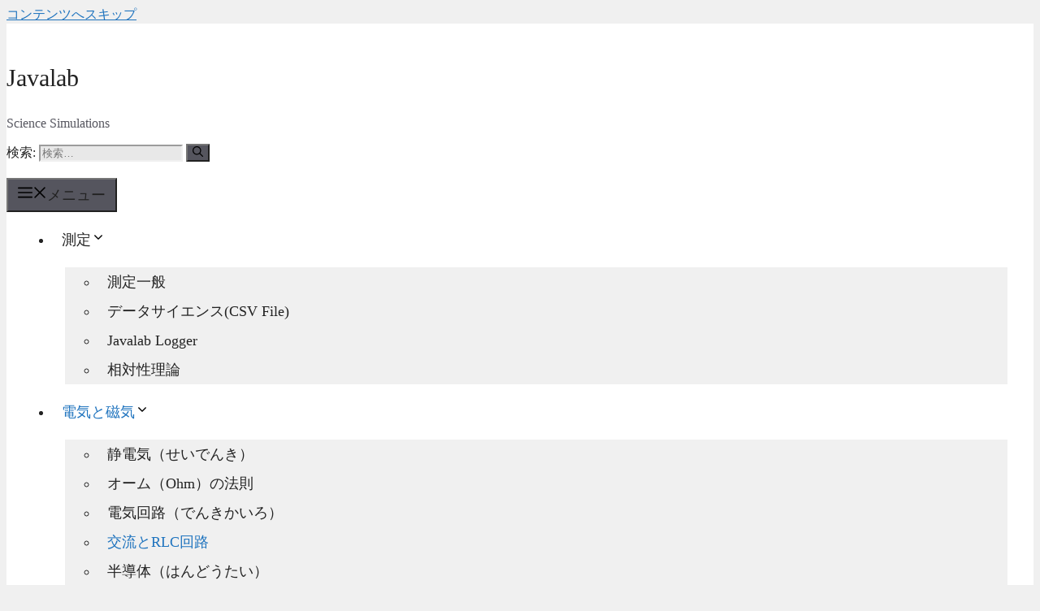

--- FILE ---
content_type: text/html; charset=UTF-8
request_url: https://mully.net/ja/category/electricity_ja/ac_rlc_ja/
body_size: 18453
content:
<!DOCTYPE html>
<html lang="ja">
<head>
	<meta charset="UTF-8">
	<title>交流とRLC回路 シミュレーション - Javalab</title>
<meta name='robots' content='max-image-preview:large, max-snippet:-1, max-video-preview:-1' />
	<style>img:is([sizes="auto" i], [sizes^="auto," i]) { contain-intrinsic-size: 3000px 1500px }</style>
	<link rel="alternate" href="https://javalab.org/ko/category/electricity/ac_rlc/" hreflang="ko" />
<link rel="alternate" href="https://javalab.org/ja/category/electricity_ja/ac_rlc_ja/" hreflang="ja" />
<link rel="alternate" href="https://javalab.org/en/category/electricity_en/ac_rlc_en/" hreflang="en" />
<meta name="viewport" content="width=device-width, initial-scale=1"><link rel="canonical" href="https://javalab.org/ja/category/electricity_ja/ac_rlc_ja/">
<link rel="next" href="https://javalab.org/ja/category/electricity_ja/ac_rlc_ja/page/2/">
<meta property="og:title" content="交流とRLC回路 シミュレーション - Javalab">
<meta property="og:type" content="website">
<meta property="og:url" content="https://javalab.org/ja/category/electricity_ja/ac_rlc_ja/">
<meta property="og:locale" content="ja">
<meta property="og:site_name" content="Javalab">
<meta name="twitter:card" content="summary_large_image">
<link rel='dns-prefetch' href='//javalab.org' />
<link rel='dns-prefetch' href='//www.googletagmanager.com' />
<link rel="alternate" type="application/rss+xml" title="Javalab &raquo; フィード" href="https://javalab.org/ja/feed/" />
<link rel="alternate" type="application/rss+xml" title="Javalab &raquo; コメントフィード" href="https://javalab.org/ja/comments/feed/" />
<link rel="alternate" type="application/rss+xml" title="Javalab &raquo; 交流とRLC回路 シミュレーション カテゴリーのフィード" href="https://javalab.org/ja/category/electricity_ja/ac_rlc_ja/feed/" />
<script>
window._wpemojiSettings = {"baseUrl":"https:\/\/s.w.org\/images\/core\/emoji\/16.0.1\/72x72\/","ext":".png","svgUrl":"https:\/\/s.w.org\/images\/core\/emoji\/16.0.1\/svg\/","svgExt":".svg","source":{"concatemoji":"https:\/\/javalab.org\/wp-includes\/js\/wp-emoji-release.min.js?ver=6.8.3"}};
/*! This file is auto-generated */
!function(s,n){var o,i,e;function c(e){try{var t={supportTests:e,timestamp:(new Date).valueOf()};sessionStorage.setItem(o,JSON.stringify(t))}catch(e){}}function p(e,t,n){e.clearRect(0,0,e.canvas.width,e.canvas.height),e.fillText(t,0,0);var t=new Uint32Array(e.getImageData(0,0,e.canvas.width,e.canvas.height).data),a=(e.clearRect(0,0,e.canvas.width,e.canvas.height),e.fillText(n,0,0),new Uint32Array(e.getImageData(0,0,e.canvas.width,e.canvas.height).data));return t.every(function(e,t){return e===a[t]})}function u(e,t){e.clearRect(0,0,e.canvas.width,e.canvas.height),e.fillText(t,0,0);for(var n=e.getImageData(16,16,1,1),a=0;a<n.data.length;a++)if(0!==n.data[a])return!1;return!0}function f(e,t,n,a){switch(t){case"flag":return n(e,"\ud83c\udff3\ufe0f\u200d\u26a7\ufe0f","\ud83c\udff3\ufe0f\u200b\u26a7\ufe0f")?!1:!n(e,"\ud83c\udde8\ud83c\uddf6","\ud83c\udde8\u200b\ud83c\uddf6")&&!n(e,"\ud83c\udff4\udb40\udc67\udb40\udc62\udb40\udc65\udb40\udc6e\udb40\udc67\udb40\udc7f","\ud83c\udff4\u200b\udb40\udc67\u200b\udb40\udc62\u200b\udb40\udc65\u200b\udb40\udc6e\u200b\udb40\udc67\u200b\udb40\udc7f");case"emoji":return!a(e,"\ud83e\udedf")}return!1}function g(e,t,n,a){var r="undefined"!=typeof WorkerGlobalScope&&self instanceof WorkerGlobalScope?new OffscreenCanvas(300,150):s.createElement("canvas"),o=r.getContext("2d",{willReadFrequently:!0}),i=(o.textBaseline="top",o.font="600 32px Arial",{});return e.forEach(function(e){i[e]=t(o,e,n,a)}),i}function t(e){var t=s.createElement("script");t.src=e,t.defer=!0,s.head.appendChild(t)}"undefined"!=typeof Promise&&(o="wpEmojiSettingsSupports",i=["flag","emoji"],n.supports={everything:!0,everythingExceptFlag:!0},e=new Promise(function(e){s.addEventListener("DOMContentLoaded",e,{once:!0})}),new Promise(function(t){var n=function(){try{var e=JSON.parse(sessionStorage.getItem(o));if("object"==typeof e&&"number"==typeof e.timestamp&&(new Date).valueOf()<e.timestamp+604800&&"object"==typeof e.supportTests)return e.supportTests}catch(e){}return null}();if(!n){if("undefined"!=typeof Worker&&"undefined"!=typeof OffscreenCanvas&&"undefined"!=typeof URL&&URL.createObjectURL&&"undefined"!=typeof Blob)try{var e="postMessage("+g.toString()+"("+[JSON.stringify(i),f.toString(),p.toString(),u.toString()].join(",")+"));",a=new Blob([e],{type:"text/javascript"}),r=new Worker(URL.createObjectURL(a),{name:"wpTestEmojiSupports"});return void(r.onmessage=function(e){c(n=e.data),r.terminate(),t(n)})}catch(e){}c(n=g(i,f,p,u))}t(n)}).then(function(e){for(var t in e)n.supports[t]=e[t],n.supports.everything=n.supports.everything&&n.supports[t],"flag"!==t&&(n.supports.everythingExceptFlag=n.supports.everythingExceptFlag&&n.supports[t]);n.supports.everythingExceptFlag=n.supports.everythingExceptFlag&&!n.supports.flag,n.DOMReady=!1,n.readyCallback=function(){n.DOMReady=!0}}).then(function(){return e}).then(function(){var e;n.supports.everything||(n.readyCallback(),(e=n.source||{}).concatemoji?t(e.concatemoji):e.wpemoji&&e.twemoji&&(t(e.twemoji),t(e.wpemoji)))}))}((window,document),window._wpemojiSettings);
</script>
<style id='wp-emoji-styles-inline-css'>

	img.wp-smiley, img.emoji {
		display: inline !important;
		border: none !important;
		box-shadow: none !important;
		height: 1em !important;
		width: 1em !important;
		margin: 0 0.07em !important;
		vertical-align: -0.1em !important;
		background: none !important;
		padding: 0 !important;
	}
</style>
<link rel='stylesheet' id='wp-block-library-css' href='https://javalab.org/wp-includes/css/dist/block-library/style.min.css?ver=6.8.3' media='all' />
<style id='classic-theme-styles-inline-css'>
/*! This file is auto-generated */
.wp-block-button__link{color:#fff;background-color:#32373c;border-radius:9999px;box-shadow:none;text-decoration:none;padding:calc(.667em + 2px) calc(1.333em + 2px);font-size:1.125em}.wp-block-file__button{background:#32373c;color:#fff;text-decoration:none}
</style>
<style id='global-styles-inline-css'>
:root{--wp--preset--aspect-ratio--square: 1;--wp--preset--aspect-ratio--4-3: 4/3;--wp--preset--aspect-ratio--3-4: 3/4;--wp--preset--aspect-ratio--3-2: 3/2;--wp--preset--aspect-ratio--2-3: 2/3;--wp--preset--aspect-ratio--16-9: 16/9;--wp--preset--aspect-ratio--9-16: 9/16;--wp--preset--color--black: #000000;--wp--preset--color--cyan-bluish-gray: #abb8c3;--wp--preset--color--white: #ffffff;--wp--preset--color--pale-pink: #f78da7;--wp--preset--color--vivid-red: #cf2e2e;--wp--preset--color--luminous-vivid-orange: #ff6900;--wp--preset--color--luminous-vivid-amber: #fcb900;--wp--preset--color--light-green-cyan: #7bdcb5;--wp--preset--color--vivid-green-cyan: #00d084;--wp--preset--color--pale-cyan-blue: #8ed1fc;--wp--preset--color--vivid-cyan-blue: #0693e3;--wp--preset--color--vivid-purple: #9b51e0;--wp--preset--color--contrast: var(--contrast);--wp--preset--color--contrast-2: var(--contrast-2);--wp--preset--color--contrast-3: var(--contrast-3);--wp--preset--color--base: var(--base);--wp--preset--color--base-2: var(--base-2);--wp--preset--color--base-3: var(--base-3);--wp--preset--color--accent: var(--accent);--wp--preset--gradient--vivid-cyan-blue-to-vivid-purple: linear-gradient(135deg,rgba(6,147,227,1) 0%,rgb(155,81,224) 100%);--wp--preset--gradient--light-green-cyan-to-vivid-green-cyan: linear-gradient(135deg,rgb(122,220,180) 0%,rgb(0,208,130) 100%);--wp--preset--gradient--luminous-vivid-amber-to-luminous-vivid-orange: linear-gradient(135deg,rgba(252,185,0,1) 0%,rgba(255,105,0,1) 100%);--wp--preset--gradient--luminous-vivid-orange-to-vivid-red: linear-gradient(135deg,rgba(255,105,0,1) 0%,rgb(207,46,46) 100%);--wp--preset--gradient--very-light-gray-to-cyan-bluish-gray: linear-gradient(135deg,rgb(238,238,238) 0%,rgb(169,184,195) 100%);--wp--preset--gradient--cool-to-warm-spectrum: linear-gradient(135deg,rgb(74,234,220) 0%,rgb(151,120,209) 20%,rgb(207,42,186) 40%,rgb(238,44,130) 60%,rgb(251,105,98) 80%,rgb(254,248,76) 100%);--wp--preset--gradient--blush-light-purple: linear-gradient(135deg,rgb(255,206,236) 0%,rgb(152,150,240) 100%);--wp--preset--gradient--blush-bordeaux: linear-gradient(135deg,rgb(254,205,165) 0%,rgb(254,45,45) 50%,rgb(107,0,62) 100%);--wp--preset--gradient--luminous-dusk: linear-gradient(135deg,rgb(255,203,112) 0%,rgb(199,81,192) 50%,rgb(65,88,208) 100%);--wp--preset--gradient--pale-ocean: linear-gradient(135deg,rgb(255,245,203) 0%,rgb(182,227,212) 50%,rgb(51,167,181) 100%);--wp--preset--gradient--electric-grass: linear-gradient(135deg,rgb(202,248,128) 0%,rgb(113,206,126) 100%);--wp--preset--gradient--midnight: linear-gradient(135deg,rgb(2,3,129) 0%,rgb(40,116,252) 100%);--wp--preset--font-size--small: 13px;--wp--preset--font-size--medium: 20px;--wp--preset--font-size--large: 36px;--wp--preset--font-size--x-large: 42px;--wp--preset--spacing--20: 0.44rem;--wp--preset--spacing--30: 0.67rem;--wp--preset--spacing--40: 1rem;--wp--preset--spacing--50: 1.5rem;--wp--preset--spacing--60: 2.25rem;--wp--preset--spacing--70: 3.38rem;--wp--preset--spacing--80: 5.06rem;--wp--preset--shadow--natural: 6px 6px 9px rgba(0, 0, 0, 0.2);--wp--preset--shadow--deep: 12px 12px 50px rgba(0, 0, 0, 0.4);--wp--preset--shadow--sharp: 6px 6px 0px rgba(0, 0, 0, 0.2);--wp--preset--shadow--outlined: 6px 6px 0px -3px rgba(255, 255, 255, 1), 6px 6px rgba(0, 0, 0, 1);--wp--preset--shadow--crisp: 6px 6px 0px rgba(0, 0, 0, 1);}:where(.is-layout-flex){gap: 0.5em;}:where(.is-layout-grid){gap: 0.5em;}body .is-layout-flex{display: flex;}.is-layout-flex{flex-wrap: wrap;align-items: center;}.is-layout-flex > :is(*, div){margin: 0;}body .is-layout-grid{display: grid;}.is-layout-grid > :is(*, div){margin: 0;}:where(.wp-block-columns.is-layout-flex){gap: 2em;}:where(.wp-block-columns.is-layout-grid){gap: 2em;}:where(.wp-block-post-template.is-layout-flex){gap: 1.25em;}:where(.wp-block-post-template.is-layout-grid){gap: 1.25em;}.has-black-color{color: var(--wp--preset--color--black) !important;}.has-cyan-bluish-gray-color{color: var(--wp--preset--color--cyan-bluish-gray) !important;}.has-white-color{color: var(--wp--preset--color--white) !important;}.has-pale-pink-color{color: var(--wp--preset--color--pale-pink) !important;}.has-vivid-red-color{color: var(--wp--preset--color--vivid-red) !important;}.has-luminous-vivid-orange-color{color: var(--wp--preset--color--luminous-vivid-orange) !important;}.has-luminous-vivid-amber-color{color: var(--wp--preset--color--luminous-vivid-amber) !important;}.has-light-green-cyan-color{color: var(--wp--preset--color--light-green-cyan) !important;}.has-vivid-green-cyan-color{color: var(--wp--preset--color--vivid-green-cyan) !important;}.has-pale-cyan-blue-color{color: var(--wp--preset--color--pale-cyan-blue) !important;}.has-vivid-cyan-blue-color{color: var(--wp--preset--color--vivid-cyan-blue) !important;}.has-vivid-purple-color{color: var(--wp--preset--color--vivid-purple) !important;}.has-black-background-color{background-color: var(--wp--preset--color--black) !important;}.has-cyan-bluish-gray-background-color{background-color: var(--wp--preset--color--cyan-bluish-gray) !important;}.has-white-background-color{background-color: var(--wp--preset--color--white) !important;}.has-pale-pink-background-color{background-color: var(--wp--preset--color--pale-pink) !important;}.has-vivid-red-background-color{background-color: var(--wp--preset--color--vivid-red) !important;}.has-luminous-vivid-orange-background-color{background-color: var(--wp--preset--color--luminous-vivid-orange) !important;}.has-luminous-vivid-amber-background-color{background-color: var(--wp--preset--color--luminous-vivid-amber) !important;}.has-light-green-cyan-background-color{background-color: var(--wp--preset--color--light-green-cyan) !important;}.has-vivid-green-cyan-background-color{background-color: var(--wp--preset--color--vivid-green-cyan) !important;}.has-pale-cyan-blue-background-color{background-color: var(--wp--preset--color--pale-cyan-blue) !important;}.has-vivid-cyan-blue-background-color{background-color: var(--wp--preset--color--vivid-cyan-blue) !important;}.has-vivid-purple-background-color{background-color: var(--wp--preset--color--vivid-purple) !important;}.has-black-border-color{border-color: var(--wp--preset--color--black) !important;}.has-cyan-bluish-gray-border-color{border-color: var(--wp--preset--color--cyan-bluish-gray) !important;}.has-white-border-color{border-color: var(--wp--preset--color--white) !important;}.has-pale-pink-border-color{border-color: var(--wp--preset--color--pale-pink) !important;}.has-vivid-red-border-color{border-color: var(--wp--preset--color--vivid-red) !important;}.has-luminous-vivid-orange-border-color{border-color: var(--wp--preset--color--luminous-vivid-orange) !important;}.has-luminous-vivid-amber-border-color{border-color: var(--wp--preset--color--luminous-vivid-amber) !important;}.has-light-green-cyan-border-color{border-color: var(--wp--preset--color--light-green-cyan) !important;}.has-vivid-green-cyan-border-color{border-color: var(--wp--preset--color--vivid-green-cyan) !important;}.has-pale-cyan-blue-border-color{border-color: var(--wp--preset--color--pale-cyan-blue) !important;}.has-vivid-cyan-blue-border-color{border-color: var(--wp--preset--color--vivid-cyan-blue) !important;}.has-vivid-purple-border-color{border-color: var(--wp--preset--color--vivid-purple) !important;}.has-vivid-cyan-blue-to-vivid-purple-gradient-background{background: var(--wp--preset--gradient--vivid-cyan-blue-to-vivid-purple) !important;}.has-light-green-cyan-to-vivid-green-cyan-gradient-background{background: var(--wp--preset--gradient--light-green-cyan-to-vivid-green-cyan) !important;}.has-luminous-vivid-amber-to-luminous-vivid-orange-gradient-background{background: var(--wp--preset--gradient--luminous-vivid-amber-to-luminous-vivid-orange) !important;}.has-luminous-vivid-orange-to-vivid-red-gradient-background{background: var(--wp--preset--gradient--luminous-vivid-orange-to-vivid-red) !important;}.has-very-light-gray-to-cyan-bluish-gray-gradient-background{background: var(--wp--preset--gradient--very-light-gray-to-cyan-bluish-gray) !important;}.has-cool-to-warm-spectrum-gradient-background{background: var(--wp--preset--gradient--cool-to-warm-spectrum) !important;}.has-blush-light-purple-gradient-background{background: var(--wp--preset--gradient--blush-light-purple) !important;}.has-blush-bordeaux-gradient-background{background: var(--wp--preset--gradient--blush-bordeaux) !important;}.has-luminous-dusk-gradient-background{background: var(--wp--preset--gradient--luminous-dusk) !important;}.has-pale-ocean-gradient-background{background: var(--wp--preset--gradient--pale-ocean) !important;}.has-electric-grass-gradient-background{background: var(--wp--preset--gradient--electric-grass) !important;}.has-midnight-gradient-background{background: var(--wp--preset--gradient--midnight) !important;}.has-small-font-size{font-size: var(--wp--preset--font-size--small) !important;}.has-medium-font-size{font-size: var(--wp--preset--font-size--medium) !important;}.has-large-font-size{font-size: var(--wp--preset--font-size--large) !important;}.has-x-large-font-size{font-size: var(--wp--preset--font-size--x-large) !important;}
:where(.wp-block-post-template.is-layout-flex){gap: 1.25em;}:where(.wp-block-post-template.is-layout-grid){gap: 1.25em;}
:where(.wp-block-columns.is-layout-flex){gap: 2em;}:where(.wp-block-columns.is-layout-grid){gap: 2em;}
:root :where(.wp-block-pullquote){font-size: 1.5em;line-height: 1.6;}
</style>
<link rel='stylesheet' id='parent-style-css' href='https://javalab.org/wp-content/themes/generatepress/style.css?ver=6.8.3' media='all' />
<link rel='stylesheet' id='child-style-css' href='https://javalab.org/wp-content/themes/generatepress-child/style.css?ver=6.8.3' media='all' />
<link rel='stylesheet' id='generate-widget-areas-css' href='https://javalab.org/wp-content/themes/generatepress/assets/css/components/widget-areas.min.css?ver=3.5.1' media='all' />
<link rel='stylesheet' id='generate-style-css' href='https://javalab.org/wp-content/themes/generatepress/assets/css/main.min.css?ver=3.5.1' media='all' />
<style id='generate-style-inline-css'>
.page-header {margin-bottom: 30px;margin-left: 30px}.no-featured-image-padding .post-image {margin-left:-20px;margin-right:-20px;}.post-image-above-header .no-featured-image-padding .inside-article .post-image {margin-top:-20px;}@media (max-width:768px){.no-featured-image-padding .post-image {margin-left:-30px;margin-right:-30px;}.post-image-above-header .no-featured-image-padding .inside-article .post-image {margin-top:-30px;}}.resize-featured-image .post-image img {width: 400px;}
.generate-columns {margin-bottom: 30px;padding-left: 30px;}.generate-columns-container {margin-left: -30px;}.page-header {margin-bottom: 30px;margin-left: 30px}.generate-columns-container > .paging-navigation {margin-left: 30px;}
body{background-color:var(--base);color:var(--contrast);}a{color:var(--accent);}a:hover, a:focus{text-decoration:underline;}.entry-title a, .site-branding a, a.button, .wp-block-button__link, .main-navigation a{text-decoration:none;}a:hover, a:focus, a:active{color:var(--contrast);}.grid-container{max-width:1600px;}.wp-block-group__inner-container{max-width:1600px;margin-left:auto;margin-right:auto;}:root{--contrast:#222222;--contrast-2:#575760;--contrast-3:#b2b2be;--base:#f0f0f0;--base-2:#f7f8f9;--base-3:#ffffff;--accent:#1e73be;}:root .has-contrast-color{color:var(--contrast);}:root .has-contrast-background-color{background-color:var(--contrast);}:root .has-contrast-2-color{color:var(--contrast-2);}:root .has-contrast-2-background-color{background-color:var(--contrast-2);}:root .has-contrast-3-color{color:var(--contrast-3);}:root .has-contrast-3-background-color{background-color:var(--contrast-3);}:root .has-base-color{color:var(--base);}:root .has-base-background-color{background-color:var(--base);}:root .has-base-2-color{color:var(--base-2);}:root .has-base-2-background-color{background-color:var(--base-2);}:root .has-base-3-color{color:var(--base-3);}:root .has-base-3-background-color{background-color:var(--base-3);}:root .has-accent-color{color:var(--accent);}:root .has-accent-background-color{background-color:var(--accent);}.main-navigation a, .main-navigation .menu-toggle, .main-navigation .menu-bar-items{font-size:18px;}.top-bar{background-color:#636363;color:#ffffff;}.top-bar a{color:#ffffff;}.top-bar a:hover{color:#303030;}.site-header{background-color:var(--base-3);}.main-title a,.main-title a:hover{color:var(--contrast);}.site-description{color:var(--contrast-2);}.mobile-menu-control-wrapper .menu-toggle,.mobile-menu-control-wrapper .menu-toggle:hover,.mobile-menu-control-wrapper .menu-toggle:focus,.has-inline-mobile-toggle #site-navigation.toggled{background-color:rgba(0, 0, 0, 0.02);}.main-navigation,.main-navigation ul ul{background-color:var(--base-3);}.main-navigation .main-nav ul li a, .main-navigation .menu-toggle, .main-navigation .menu-bar-items{color:var(--contrast);}.main-navigation .main-nav ul li:not([class*="current-menu-"]):hover > a, .main-navigation .main-nav ul li:not([class*="current-menu-"]):focus > a, .main-navigation .main-nav ul li.sfHover:not([class*="current-menu-"]) > a, .main-navigation .menu-bar-item:hover > a, .main-navigation .menu-bar-item.sfHover > a{color:var(--accent);}button.menu-toggle:hover,button.menu-toggle:focus{color:var(--contrast);}.main-navigation .main-nav ul li[class*="current-menu-"] > a{color:var(--accent);}.navigation-search input[type="search"],.navigation-search input[type="search"]:active, .navigation-search input[type="search"]:focus, .main-navigation .main-nav ul li.search-item.active > a, .main-navigation .menu-bar-items .search-item.active > a{color:var(--accent);}.main-navigation ul ul{background-color:var(--base);}.separate-containers .inside-article, .separate-containers .comments-area, .separate-containers .page-header, .one-container .container, .separate-containers .paging-navigation, .inside-page-header{background-color:var(--base-3);}.entry-title a{color:var(--contrast);}.entry-title a:hover{color:var(--contrast-2);}.entry-meta{color:var(--contrast-2);}.footer-widgets{background-color:var(--base-3);}.site-info{background-color:var(--base-3);}input[type="text"],input[type="email"],input[type="url"],input[type="password"],input[type="search"],input[type="tel"],input[type="number"],textarea,select{color:var(--contrast);background-color:#e8e8e8;border-color:var(--base);}input[type="text"]:focus,input[type="email"]:focus,input[type="url"]:focus,input[type="password"]:focus,input[type="search"]:focus,input[type="tel"]:focus,input[type="number"]:focus,textarea:focus,select:focus{color:var(--contrast);background-color:var(--base-2);border-color:var(--contrast-3);}button,html input[type="button"],input[type="reset"],input[type="submit"],a.button,a.wp-block-button__link:not(.has-background){color:#ffffff;background-color:#55555e;}button:hover,html input[type="button"]:hover,input[type="reset"]:hover,input[type="submit"]:hover,a.button:hover,button:focus,html input[type="button"]:focus,input[type="reset"]:focus,input[type="submit"]:focus,a.button:focus,a.wp-block-button__link:not(.has-background):active,a.wp-block-button__link:not(.has-background):focus,a.wp-block-button__link:not(.has-background):hover{color:#ffffff;background-color:#3f4047;}a.generate-back-to-top{background-color:rgba( 0,0,0,0.4 );color:#ffffff;}a.generate-back-to-top:hover,a.generate-back-to-top:focus{background-color:rgba( 0,0,0,0.6 );color:#ffffff;}:root{--gp-search-modal-bg-color:var(--base-3);--gp-search-modal-text-color:var(--contrast);--gp-search-modal-overlay-bg-color:rgba(0,0,0,0.2);}@media (max-width:768px){.main-navigation .menu-bar-item:hover > a, .main-navigation .menu-bar-item.sfHover > a{background:none;color:var(--contrast);}}.inside-header{padding:20px 20px 20px 0px;}.nav-below-header .main-navigation .inside-navigation.grid-container, .nav-above-header .main-navigation .inside-navigation.grid-container{padding:0px 8px 0px 12px;}.separate-containers .inside-article, .separate-containers .comments-area, .separate-containers .page-header, .separate-containers .paging-navigation, .one-container .site-content, .inside-page-header{padding:20px;}.site-main .wp-block-group__inner-container{padding:20px;}.separate-containers .paging-navigation{padding-top:20px;padding-bottom:20px;}.entry-content .alignwide, body:not(.no-sidebar) .entry-content .alignfull{margin-left:-20px;width:calc(100% + 40px);max-width:calc(100% + 40px);}.one-container.right-sidebar .site-main,.one-container.both-right .site-main{margin-right:20px;}.one-container.left-sidebar .site-main,.one-container.both-left .site-main{margin-left:20px;}.one-container.both-sidebars .site-main{margin:0px 20px 0px 20px;}.sidebar .widget, .page-header, .widget-area .main-navigation, .site-main > *{margin-bottom:30px;}.separate-containers .site-main{margin:30px;}.both-right .inside-left-sidebar,.both-left .inside-left-sidebar{margin-right:15px;}.both-right .inside-right-sidebar,.both-left .inside-right-sidebar{margin-left:15px;}.one-container.archive .post:not(:last-child):not(.is-loop-template-item), .one-container.blog .post:not(:last-child):not(.is-loop-template-item){padding-bottom:20px;}.separate-containers .featured-image{margin-top:30px;}.separate-containers .inside-right-sidebar, .separate-containers .inside-left-sidebar{margin-top:30px;margin-bottom:30px;}.main-navigation .main-nav ul li a,.menu-toggle,.main-navigation .menu-bar-item > a{padding-left:12px;padding-right:12px;line-height:36px;}.main-navigation .main-nav ul ul li a{padding:10px 12px 10px 12px;}.navigation-search input[type="search"]{height:36px;}.rtl .menu-item-has-children .dropdown-menu-toggle{padding-left:12px;}.menu-item-has-children .dropdown-menu-toggle{padding-right:12px;}.rtl .main-navigation .main-nav ul li.menu-item-has-children > a{padding-right:12px;}.widget-area .widget{padding:0px;}@media (max-width:768px){.separate-containers .inside-article, .separate-containers .comments-area, .separate-containers .page-header, .separate-containers .paging-navigation, .one-container .site-content, .inside-page-header{padding:30px;}.site-main .wp-block-group__inner-container{padding:30px;}.inside-top-bar{padding-right:30px;padding-left:30px;}.inside-header{padding-right:30px;padding-left:30px;}.widget-area .widget{padding-top:20px;padding-right:20px;padding-bottom:20px;padding-left:20px;}.footer-widgets-container{padding-top:30px;padding-right:30px;padding-bottom:30px;padding-left:30px;}.inside-site-info{padding-right:30px;padding-left:30px;}.entry-content .alignwide, body:not(.no-sidebar) .entry-content .alignfull{margin-left:-30px;width:calc(100% + 60px);max-width:calc(100% + 60px);}.one-container .site-main .paging-navigation{margin-bottom:30px;}}/* End cached CSS */.is-right-sidebar{width:20%;}.is-left-sidebar{width:20%;}.site-content .content-area{width:80%;}@media (max-width:768px){.main-navigation .menu-toggle,.sidebar-nav-mobile:not(#sticky-placeholder){display:block;}.main-navigation ul,.gen-sidebar-nav,.main-navigation:not(.slideout-navigation):not(.toggled) .main-nav > ul,.has-inline-mobile-toggle #site-navigation .inside-navigation > *:not(.navigation-search):not(.main-nav){display:none;}.nav-align-right .inside-navigation,.nav-align-center .inside-navigation{justify-content:space-between;}}
.post-image:not(:first-child), .page-content:not(:first-child), .entry-content:not(:first-child), .entry-summary:not(:first-child), footer.entry-meta{margin-top:1em;}.post-image-above-header .inside-article div.featured-image, .post-image-above-header .inside-article div.post-image{margin-bottom:1em;}
</style>
<link rel='stylesheet' id='generate-child-css' href='https://javalab.org/wp-content/themes/generatepress-child/style.css?ver=1739800548' media='all' />
<link rel='stylesheet' id='generate-blog-css' href='https://javalab.org/wp-content/plugins/gp-premium/blog/functions/css/style.min.css?ver=2.4.1' media='all' />

<!-- Site Kit によって追加された Google タグ（gtag.js）スニペット -->
<!-- Google アナリティクス スニペット (Site Kit が追加) -->
<script src="https://www.googletagmanager.com/gtag/js?id=G-ZWZ1QYYTJD" id="google_gtagjs-js" async></script>
<script id="google_gtagjs-js-after">
window.dataLayer = window.dataLayer || [];function gtag(){dataLayer.push(arguments);}
gtag("set","linker",{"domains":["javalab.org"]});
gtag("js", new Date());
gtag("set", "developer_id.dZTNiMT", true);
gtag("config", "G-ZWZ1QYYTJD");
 window._googlesitekit = window._googlesitekit || {}; window._googlesitekit.throttledEvents = []; window._googlesitekit.gtagEvent = (name, data) => { var key = JSON.stringify( { name, data } ); if ( !! window._googlesitekit.throttledEvents[ key ] ) { return; } window._googlesitekit.throttledEvents[ key ] = true; setTimeout( () => { delete window._googlesitekit.throttledEvents[ key ]; }, 5 ); gtag( "event", name, { ...data, event_source: "site-kit" } ); };
</script>
<link rel="https://api.w.org/" href="https://javalab.org/wp-json/" /><link rel="alternate" title="JSON" type="application/json" href="https://javalab.org/wp-json/wp/v2/categories/366" /><link rel="EditURI" type="application/rsd+xml" title="RSD" href="https://javalab.org/xmlrpc.php?rsd" />
<meta name="generator" content="WordPress 6.8.3" />
<meta name="generator" content="Site Kit by Google 1.170.0" />	<!-- 네이버 -->
	<meta name="naver-site-verification" content="e63e04e2af64b139c04c5564d1a620818c2a8a07" />
	<!-- 수식 표현을 위한 라텍스 -->
	<script src='https://cdnjs.cloudflare.com/ajax/libs/mathjax/2.7.5/MathJax.js?config=TeX-MML-AM_CHTML' async></script>

<!-- Site Kit が追加した Google AdSense メタタグ -->
<meta name="google-adsense-platform-account" content="ca-host-pub-2644536267352236">
<meta name="google-adsense-platform-domain" content="sitekit.withgoogle.com">
<!-- Site Kit が追加した End Google AdSense メタタグ -->
<link rel="icon" href="https://javalab.org/wp-content/uploads/cropped-javalab-3-32x32.png" sizes="32x32" />
<link rel="icon" href="https://javalab.org/wp-content/uploads/cropped-javalab-3-192x192.png" sizes="192x192" />
<link rel="apple-touch-icon" href="https://javalab.org/wp-content/uploads/cropped-javalab-3-180x180.png" />
<meta name="msapplication-TileImage" content="https://javalab.org/wp-content/uploads/cropped-javalab-3-270x270.png" />
		<style id="wp-custom-css">
			/* 사이드바 폭을 300px로 고정 */
.site-content .content-area {
	//width: calc(100% - 300px);
}
.is-right-sidebar {
	width: 300px;
}

.resize-featured-image .post-image img {
	border: solid 1px #ddd;
}

.secondary-navigation .main-nav ul li a { font-weight: bold; }
.main-title { font-size: 30px; }

p, h2, h3, h4, h5, h6 {
	margin-top: 1em;
	margin-bottom: 1em;
}
h1 { font-size: 24px; font-weight: 700; }
h2 { font-size: 22px; font-weight: 700; margin-top: 2em; }
h3 { font-size: 21px; font-weight: 700; margin-top: 2em; }
h4 { font-size: 20px; font-weight: 700; margin-top: 2em; }
h5 { font-size: 19px; font-weight: 700; margin-top: 2em; }
h6 { font-size: 18px; font-weight: 700; margin-top: 2em; }
.entry-title { margin-top: 0; }
table { width: auto; }
th { background-color: #eee; }
th, td { 
	text-align: center;
  vertical-align: middle;
}

ol, ul, li>ol, li>ul {
  margin: 1em;
}

/* 모바일에 꽉찬 화면 */
@media screen and (max-width: 768px)
{
	#divFull, .flex1 {
		margin-left: -20px;
		margin-right: -20px;
	}
}

/* 그림의 크기는 크지 않게 */
.notbig {
	width: 640px;	
}

/* 유튜브 영상도 크지 않게 
.content-area iframe:has(html) */
.flex1
{
	display: flex; 
	justify-content: center; 
	flex-wrap: wrap;
}
.flex2
{
	margin: 0;
}
.content-area iframe
{
	width: 640px;
	height: 480px;
	display: block;
	border: 1px solid lightgray;
	margin: 20px auto 20px auto;
} 

footer.entry-meta {
	margin-top: 32px;
}

/* 하단의 불필요한 부분 삭제 */
.inside-site-info {
    display: none;
}		</style>
		</head>

<body class="archive category category-ac_rlc_ja category-366 wp-embed-responsive wp-theme-generatepress wp-child-theme-generatepress-child post-image-above-header post-image-aligned-center masonry-enabled generate-columns-activated right-sidebar nav-below-header separate-containers header-aligned-left dropdown-hover" itemtype="https://schema.org/Blog" itemscope>
	<a class="screen-reader-text skip-link" href="#content" title="コンテンツへスキップ">コンテンツへスキップ</a>		<header class="site-header" id="masthead" aria-label="サイト"  itemtype="https://schema.org/WPHeader" itemscope>
			<div class="inside-header grid-container">
				<div class="site-branding">
						<p class="main-title" itemprop="headline">
					<a href="https://javalab.org/ja/" rel="home">Javalab</a>
				</p>
						<p class="site-description" itemprop="description">Science Simulations</p>
					</div>			<div class="header-widget">
				<aside id="search-5" class="widget inner-padding widget_search"><form method="get" class="search-form" action="https://javalab.org/ja/">
	<label>
		<span class="screen-reader-text">検索:</span>
		<input type="search" class="search-field" placeholder="検索&hellip;" value="" name="s" title="検索:">
	</label>
	<button class="search-submit" aria-label="検索"><span class="gp-icon icon-search"><svg viewBox="0 0 512 512" aria-hidden="true" xmlns="http://www.w3.org/2000/svg" width="1em" height="1em"><path fill-rule="evenodd" clip-rule="evenodd" d="M208 48c-88.366 0-160 71.634-160 160s71.634 160 160 160 160-71.634 160-160S296.366 48 208 48zM0 208C0 93.125 93.125 0 208 0s208 93.125 208 208c0 48.741-16.765 93.566-44.843 129.024l133.826 134.018c9.366 9.379 9.355 24.575-.025 33.941-9.379 9.366-24.575 9.355-33.941-.025L337.238 370.987C301.747 399.167 256.839 416 208 416 93.125 416 0 322.875 0 208z" /></svg></span></button></form>
</aside>			</div>
						</div>
		</header>
				<nav class="main-navigation nav-align-center sub-menu-right" id="site-navigation" aria-label="プライマリ"  itemtype="https://schema.org/SiteNavigationElement" itemscope>
			<div class="inside-navigation">
								<button class="menu-toggle" aria-controls="primary-menu" aria-expanded="false">
					<span class="gp-icon icon-menu-bars"><svg viewBox="0 0 512 512" aria-hidden="true" xmlns="http://www.w3.org/2000/svg" width="1em" height="1em"><path d="M0 96c0-13.255 10.745-24 24-24h464c13.255 0 24 10.745 24 24s-10.745 24-24 24H24c-13.255 0-24-10.745-24-24zm0 160c0-13.255 10.745-24 24-24h464c13.255 0 24 10.745 24 24s-10.745 24-24 24H24c-13.255 0-24-10.745-24-24zm0 160c0-13.255 10.745-24 24-24h464c13.255 0 24 10.745 24 24s-10.745 24-24 24H24c-13.255 0-24-10.745-24-24z" /></svg><svg viewBox="0 0 512 512" aria-hidden="true" xmlns="http://www.w3.org/2000/svg" width="1em" height="1em"><path d="M71.029 71.029c9.373-9.372 24.569-9.372 33.942 0L256 222.059l151.029-151.03c9.373-9.372 24.569-9.372 33.942 0 9.372 9.373 9.372 24.569 0 33.942L289.941 256l151.03 151.029c9.372 9.373 9.372 24.569 0 33.942-9.373 9.372-24.569 9.372-33.942 0L256 289.941l-151.029 151.03c-9.373 9.372-24.569 9.372-33.942 0-9.372-9.373-9.372-24.569 0-33.942L222.059 256 71.029 104.971c-9.372-9.373-9.372-24.569 0-33.942z" /></svg></span><span class="mobile-menu">メニュー</span>				</button>
				<div id="primary-menu" class="main-nav"><ul id="menu-menu_ja" class=" menu sf-menu"><li id="menu-item-52728" class="menu-item menu-item-type-taxonomy menu-item-object-category menu-item-has-children menu-item-52728"><a href="https://javalab.org/ja/category/measure_ja/">測定<span role="presentation" class="dropdown-menu-toggle"><span class="gp-icon icon-arrow"><svg viewBox="0 0 330 512" aria-hidden="true" xmlns="http://www.w3.org/2000/svg" width="1em" height="1em"><path d="M305.913 197.085c0 2.266-1.133 4.815-2.833 6.514L171.087 335.593c-1.7 1.7-4.249 2.832-6.515 2.832s-4.815-1.133-6.515-2.832L26.064 203.599c-1.7-1.7-2.832-4.248-2.832-6.514s1.132-4.816 2.832-6.515l14.162-14.163c1.7-1.699 3.966-2.832 6.515-2.832 2.266 0 4.815 1.133 6.515 2.832l111.316 111.317 111.316-111.317c1.7-1.699 4.249-2.832 6.515-2.832s4.815 1.133 6.515 2.832l14.162 14.163c1.7 1.7 2.833 4.249 2.833 6.515z" /></svg></span></span></a>
<ul class="sub-menu">
	<li id="menu-item-11316" class="menu-item menu-item-type-taxonomy menu-item-object-category menu-item-11316"><a href="https://javalab.org/ja/category/measure_ja/measurement_ja/">測定一般</a></li>
	<li id="menu-item-52729" class="menu-item menu-item-type-taxonomy menu-item-object-category menu-item-52729"><a href="https://javalab.org/ja/category/measure_ja/data_science_ja/">データサイエンス(CSV File)</a></li>
	<li id="menu-item-55021" class="menu-item menu-item-type-taxonomy menu-item-object-category menu-item-55021"><a href="https://javalab.org/ja/category/measure_ja/logger_ja/">Javalab Logger</a></li>
	<li id="menu-item-54901" class="menu-item menu-item-type-taxonomy menu-item-object-category menu-item-54901"><a href="https://javalab.org/ja/category/measure_ja/relativity_ja/">相対性理論</a></li>
</ul>
</li>
<li id="menu-item-9553" class="menu-item menu-item-type-taxonomy menu-item-object-category current-category-ancestor current-menu-ancestor current-menu-parent current-category-parent menu-item-has-children menu-item-9553"><a href="https://javalab.org/ja/category/electricity_ja/">電気と磁気<span role="presentation" class="dropdown-menu-toggle"><span class="gp-icon icon-arrow"><svg viewBox="0 0 330 512" aria-hidden="true" xmlns="http://www.w3.org/2000/svg" width="1em" height="1em"><path d="M305.913 197.085c0 2.266-1.133 4.815-2.833 6.514L171.087 335.593c-1.7 1.7-4.249 2.832-6.515 2.832s-4.815-1.133-6.515-2.832L26.064 203.599c-1.7-1.7-2.832-4.248-2.832-6.514s1.132-4.816 2.832-6.515l14.162-14.163c1.7-1.699 3.966-2.832 6.515-2.832 2.266 0 4.815 1.133 6.515 2.832l111.316 111.317 111.316-111.317c1.7-1.699 4.249-2.832 6.515-2.832s4.815 1.133 6.515 2.832l14.162 14.163c1.7 1.7 2.833 4.249 2.833 6.515z" /></svg></span></span></a>
<ul class="sub-menu">
	<li id="menu-item-9146" class="menu-item menu-item-type-taxonomy menu-item-object-category menu-item-9146"><a href="https://javalab.org/ja/category/electricity_ja/static_electricity_ja/">静電気（せいでんき）</a></li>
	<li id="menu-item-9177" class="menu-item menu-item-type-taxonomy menu-item-object-category menu-item-9177"><a href="https://javalab.org/ja/category/electricity_ja/ohms_law_ja/">オーム（Ohm）の法則</a></li>
	<li id="menu-item-9248" class="menu-item menu-item-type-taxonomy menu-item-object-category menu-item-9248"><a href="https://javalab.org/ja/category/electricity_ja/electric_circuit_ja/">電気回路（でんきかいろ）</a></li>
	<li id="menu-item-9294" class="menu-item menu-item-type-taxonomy menu-item-object-category current-menu-item menu-item-9294"><a href="https://javalab.org/ja/category/electricity_ja/ac_rlc_ja/" aria-current="page">交流とRLC回路</a></li>
	<li id="menu-item-9374" class="menu-item menu-item-type-taxonomy menu-item-object-category menu-item-9374"><a href="https://javalab.org/ja/category/electricity_ja/semiconductor_ja/">半導体（はんどうたい）</a></li>
	<li id="menu-item-9375" class="menu-item menu-item-type-taxonomy menu-item-object-category menu-item-9375"><a href="https://javalab.org/ja/category/electricity_ja/magnetism_ja/">磁氣（じき）</a></li>
	<li id="menu-item-9140" class="menu-item menu-item-type-taxonomy menu-item-object-category menu-item-9140"><a href="https://javalab.org/ja/category/electricity_ja/electromagnetism_ja/">電磁気（でんじき）</a></li>
	<li id="menu-item-9376" class="menu-item menu-item-type-taxonomy menu-item-object-category menu-item-9376"><a href="https://javalab.org/ja/category/electricity_ja/electromagntic_wave_ja/">電磁気波（でんじは）</a></li>
</ul>
</li>
<li id="menu-item-9554" class="menu-item menu-item-type-taxonomy menu-item-object-category menu-item-has-children menu-item-9554"><a href="https://javalab.org/ja/category/mechanics_ja/">力と運動<span role="presentation" class="dropdown-menu-toggle"><span class="gp-icon icon-arrow"><svg viewBox="0 0 330 512" aria-hidden="true" xmlns="http://www.w3.org/2000/svg" width="1em" height="1em"><path d="M305.913 197.085c0 2.266-1.133 4.815-2.833 6.514L171.087 335.593c-1.7 1.7-4.249 2.832-6.515 2.832s-4.815-1.133-6.515-2.832L26.064 203.599c-1.7-1.7-2.832-4.248-2.832-6.514s1.132-4.816 2.832-6.515l14.162-14.163c1.7-1.699 3.966-2.832 6.515-2.832 2.266 0 4.815 1.133 6.515 2.832l111.316 111.317 111.316-111.317c1.7-1.699 4.249-2.832 6.515-2.832s4.815 1.133 6.515 2.832l14.162 14.163c1.7 1.7 2.833 4.249 2.833 6.515z" /></svg></span></span></a>
<ul class="sub-menu">
	<li id="menu-item-9547" class="menu-item menu-item-type-taxonomy menu-item-object-category menu-item-9547"><a href="https://javalab.org/ja/category/mechanics_ja/force_ja/">力（ちから）</a></li>
	<li id="menu-item-9548" class="menu-item menu-item-type-taxonomy menu-item-object-category menu-item-9548"><a href="https://javalab.org/ja/category/mechanics_ja/inertia_ja/">慣性（かんせい）</a></li>
	<li id="menu-item-9550" class="menu-item menu-item-type-taxonomy menu-item-object-category menu-item-9550"><a href="https://javalab.org/ja/category/mechanics_ja/movements_ja/">様々な運動（うんどう）</a></li>
	<li id="menu-item-9551" class="menu-item menu-item-type-taxonomy menu-item-object-category menu-item-9551"><a href="https://javalab.org/ja/category/mechanics_ja/collision_ja/">衝突（しょうとつ）</a></li>
	<li id="menu-item-9549" class="menu-item menu-item-type-taxonomy menu-item-object-category menu-item-9549"><a href="https://javalab.org/ja/category/mechanics_ja/oscillation_ja/">振動（しんどう）</a></li>
</ul>
</li>
<li id="menu-item-9681" class="menu-item menu-item-type-taxonomy menu-item-object-category menu-item-has-children menu-item-9681"><a href="https://javalab.org/ja/category/energy_ja/">仕事とエネルギー<span role="presentation" class="dropdown-menu-toggle"><span class="gp-icon icon-arrow"><svg viewBox="0 0 330 512" aria-hidden="true" xmlns="http://www.w3.org/2000/svg" width="1em" height="1em"><path d="M305.913 197.085c0 2.266-1.133 4.815-2.833 6.514L171.087 335.593c-1.7 1.7-4.249 2.832-6.515 2.832s-4.815-1.133-6.515-2.832L26.064 203.599c-1.7-1.7-2.832-4.248-2.832-6.514s1.132-4.816 2.832-6.515l14.162-14.163c1.7-1.699 3.966-2.832 6.515-2.832 2.266 0 4.815 1.133 6.515 2.832l111.316 111.317 111.316-111.317c1.7-1.699 4.249-2.832 6.515-2.832s4.815 1.133 6.515 2.832l14.162 14.163c1.7 1.7 2.833 4.249 2.833 6.515z" /></svg></span></span></a>
<ul class="sub-menu">
	<li id="menu-item-40960" class="menu-item menu-item-type-taxonomy menu-item-object-category menu-item-40960"><a href="https://javalab.org/ja/category/energy_ja/principle_of_work_ja/">仕事の原理（しごとのげんり）</a></li>
	<li id="menu-item-40984" class="menu-item menu-item-type-taxonomy menu-item-object-category menu-item-40984"><a href="https://javalab.org/ja/category/energy_ja/energy_conversion_ja/">エネルギー変換</a></li>
</ul>
</li>
<li id="menu-item-9936" class="menu-item menu-item-type-taxonomy menu-item-object-category menu-item-has-children menu-item-9936"><a href="https://javalab.org/ja/category/light_wave_ja/">光と波動<span role="presentation" class="dropdown-menu-toggle"><span class="gp-icon icon-arrow"><svg viewBox="0 0 330 512" aria-hidden="true" xmlns="http://www.w3.org/2000/svg" width="1em" height="1em"><path d="M305.913 197.085c0 2.266-1.133 4.815-2.833 6.514L171.087 335.593c-1.7 1.7-4.249 2.832-6.515 2.832s-4.815-1.133-6.515-2.832L26.064 203.599c-1.7-1.7-2.832-4.248-2.832-6.514s1.132-4.816 2.832-6.515l14.162-14.163c1.7-1.699 3.966-2.832 6.515-2.832 2.266 0 4.815 1.133 6.515 2.832l111.316 111.317 111.316-111.317c1.7-1.699 4.249-2.832 6.515-2.832s4.815 1.133 6.515 2.832l14.162 14.163c1.7 1.7 2.833 4.249 2.833 6.515z" /></svg></span></span></a>
<ul class="sub-menu">
	<li id="menu-item-9937" class="menu-item menu-item-type-taxonomy menu-item-object-category menu-item-9937"><a href="https://javalab.org/ja/category/light_wave_ja/reflection_ja/">反射（はんしゃ）</a></li>
	<li id="menu-item-9939" class="menu-item menu-item-type-taxonomy menu-item-object-category menu-item-9939"><a href="https://javalab.org/ja/category/light_wave_ja/refraction_ja/">屈折（くっせつ）</a></li>
	<li id="menu-item-9942" class="menu-item menu-item-type-taxonomy menu-item-object-category menu-item-9942"><a href="https://javalab.org/ja/category/light_wave_ja/color_ja/">色（いろ）</a></li>
	<li id="menu-item-9940" class="menu-item menu-item-type-taxonomy menu-item-object-category menu-item-9940"><a href="https://javalab.org/ja/category/light_wave_ja/wave_ja/">波動（はどう）</a></li>
	<li id="menu-item-9941" class="menu-item menu-item-type-taxonomy menu-item-object-category menu-item-9941"><a href="https://javalab.org/ja/category/light_wave_ja/interference_ja/">干渉（かんしょう）</a></li>
	<li id="menu-item-9938" class="menu-item menu-item-type-taxonomy menu-item-object-category menu-item-9938"><a href="https://javalab.org/ja/category/light_wave_ja/standing_wave_ja/">定常波（ていじょうは）</a></li>
</ul>
</li>
<li id="menu-item-10583" class="menu-item menu-item-type-taxonomy menu-item-object-category menu-item-has-children menu-item-10583"><a href="https://javalab.org/ja/category/atoms_ja/">原子<span role="presentation" class="dropdown-menu-toggle"><span class="gp-icon icon-arrow"><svg viewBox="0 0 330 512" aria-hidden="true" xmlns="http://www.w3.org/2000/svg" width="1em" height="1em"><path d="M305.913 197.085c0 2.266-1.133 4.815-2.833 6.514L171.087 335.593c-1.7 1.7-4.249 2.832-6.515 2.832s-4.815-1.133-6.515-2.832L26.064 203.599c-1.7-1.7-2.832-4.248-2.832-6.514s1.132-4.816 2.832-6.515l14.162-14.163c1.7-1.699 3.966-2.832 6.515-2.832 2.266 0 4.815 1.133 6.515 2.832l111.316 111.317 111.316-111.317c1.7-1.699 4.249-2.832 6.515-2.832s4.815 1.133 6.515 2.832l14.162 14.163c1.7 1.7 2.833 4.249 2.833 6.515z" /></svg></span></span></a>
<ul class="sub-menu">
	<li id="menu-item-10584" class="menu-item menu-item-type-taxonomy menu-item-object-category menu-item-10584"><a href="https://javalab.org/ja/category/atoms_ja/atomic_model_ja/">原子模型（げんしモデル）</a></li>
	<li id="menu-item-10585" class="menu-item menu-item-type-taxonomy menu-item-object-category menu-item-10585"><a href="https://javalab.org/ja/category/atoms_ja/atom_light_ja/">原子と光（げんしとひかり）</a></li>
	<li id="menu-item-10586" class="menu-item menu-item-type-taxonomy menu-item-object-category menu-item-10586"><a href="https://javalab.org/ja/category/atoms_ja/radioactivity_ja/">放射能（ほうしゃのう）</a></li>
</ul>
</li>
<li id="menu-item-10295" class="menu-item menu-item-type-taxonomy menu-item-object-category menu-item-has-children menu-item-10295"><a href="https://javalab.org/ja/category/chemistry_ja/">化学<span role="presentation" class="dropdown-menu-toggle"><span class="gp-icon icon-arrow"><svg viewBox="0 0 330 512" aria-hidden="true" xmlns="http://www.w3.org/2000/svg" width="1em" height="1em"><path d="M305.913 197.085c0 2.266-1.133 4.815-2.833 6.514L171.087 335.593c-1.7 1.7-4.249 2.832-6.515 2.832s-4.815-1.133-6.515-2.832L26.064 203.599c-1.7-1.7-2.832-4.248-2.832-6.514s1.132-4.816 2.832-6.515l14.162-14.163c1.7-1.699 3.966-2.832 6.515-2.832 2.266 0 4.815 1.133 6.515 2.832l111.316 111.317 111.316-111.317c1.7-1.699 4.249-2.832 6.515-2.832s4.815 1.133 6.515 2.832l14.162 14.163c1.7 1.7 2.833 4.249 2.833 6.515z" /></svg></span></span></a>
<ul class="sub-menu">
	<li id="menu-item-10299" class="menu-item menu-item-type-taxonomy menu-item-object-category menu-item-10299"><a href="https://javalab.org/ja/category/chemistry_ja/gas_ja/">気体、液体、固体</a></li>
	<li id="menu-item-10301" class="menu-item menu-item-type-taxonomy menu-item-object-category menu-item-10301"><a href="https://javalab.org/ja/category/chemistry_ja/heat_ja/">熱（ねつ）</a></li>
	<li id="menu-item-10296" class="menu-item menu-item-type-taxonomy menu-item-object-category menu-item-10296"><a href="https://javalab.org/ja/category/chemistry_ja/molecules_in_motion_ja/">分子運動（ぶんしうんどう）</a></li>
	<li id="menu-item-10300" class="menu-item menu-item-type-taxonomy menu-item-object-category menu-item-10300"><a href="https://javalab.org/ja/category/chemistry_ja/solution_ja/">溶液（ようえき）</a></li>
	<li id="menu-item-10297" class="menu-item menu-item-type-taxonomy menu-item-object-category menu-item-10297"><a href="https://javalab.org/ja/category/chemistry_ja/chemical_reaction_ja/">化学反応（かがくはんのう）</a></li>
	<li id="menu-item-10298" class="menu-item menu-item-type-taxonomy menu-item-object-category menu-item-10298"><a href="https://javalab.org/ja/category/chemistry_ja/chemical_bonds_ja/">化学結合（かがくけつごう）</a></li>
	<li id="menu-item-10302" class="menu-item menu-item-type-taxonomy menu-item-object-category menu-item-10302"><a href="https://javalab.org/ja/category/chemistry_ja/electrochemistry_ja/">電気化学（でんきかがく）</a></li>
</ul>
</li>
<li id="menu-item-9687" class="menu-item menu-item-type-taxonomy menu-item-object-category menu-item-has-children menu-item-9687"><a href="https://javalab.org/ja/category/earth_ja/">地球<span role="presentation" class="dropdown-menu-toggle"><span class="gp-icon icon-arrow"><svg viewBox="0 0 330 512" aria-hidden="true" xmlns="http://www.w3.org/2000/svg" width="1em" height="1em"><path d="M305.913 197.085c0 2.266-1.133 4.815-2.833 6.514L171.087 335.593c-1.7 1.7-4.249 2.832-6.515 2.832s-4.815-1.133-6.515-2.832L26.064 203.599c-1.7-1.7-2.832-4.248-2.832-6.514s1.132-4.816 2.832-6.515l14.162-14.163c1.7-1.699 3.966-2.832 6.515-2.832 2.266 0 4.815 1.133 6.515 2.832l111.316 111.317 111.316-111.317c1.7-1.699 4.249-2.832 6.515-2.832s4.815 1.133 6.515 2.832l14.162 14.163c1.7 1.7 2.833 4.249 2.833 6.515z" /></svg></span></span></a>
<ul class="sub-menu">
	<li id="menu-item-10883" class="menu-item menu-item-type-taxonomy menu-item-object-category menu-item-10883"><a href="https://javalab.org/ja/category/earth_ja/atmosphere_ja/">大気（たいき）</a></li>
	<li id="menu-item-9688" class="menu-item menu-item-type-taxonomy menu-item-object-category menu-item-9688"><a href="https://javalab.org/ja/category/earth_ja/geology-earth_ja/">地質（ちしつ）</a></li>
</ul>
</li>
<li id="menu-item-9682" class="menu-item menu-item-type-taxonomy menu-item-object-category menu-item-has-children menu-item-9682"><a href="https://javalab.org/ja/category/astronomy_ja/">天文<span role="presentation" class="dropdown-menu-toggle"><span class="gp-icon icon-arrow"><svg viewBox="0 0 330 512" aria-hidden="true" xmlns="http://www.w3.org/2000/svg" width="1em" height="1em"><path d="M305.913 197.085c0 2.266-1.133 4.815-2.833 6.514L171.087 335.593c-1.7 1.7-4.249 2.832-6.515 2.832s-4.815-1.133-6.515-2.832L26.064 203.599c-1.7-1.7-2.832-4.248-2.832-6.514s1.132-4.816 2.832-6.515l14.162-14.163c1.7-1.699 3.966-2.832 6.515-2.832 2.266 0 4.815 1.133 6.515 2.832l111.316 111.317 111.316-111.317c1.7-1.699 4.249-2.832 6.515-2.832s4.815 1.133 6.515 2.832l14.162 14.163c1.7 1.7 2.833 4.249 2.833 6.515z" /></svg></span></span></a>
<ul class="sub-menu">
	<li id="menu-item-10968" class="menu-item menu-item-type-taxonomy menu-item-object-category menu-item-10968"><a href="https://javalab.org/ja/category/astronomy_ja/celestial_observation_ja/">天体観測（てんたいかんそく）</a></li>
	<li id="menu-item-10967" class="menu-item menu-item-type-taxonomy menu-item-object-category menu-item-10967"><a href="https://javalab.org/ja/category/astronomy_ja/planet_earth_ja/">地球惑星（ちきゅうわくせい）</a></li>
	<li id="menu-item-9683" class="menu-item menu-item-type-taxonomy menu-item-object-category menu-item-9683"><a href="https://javalab.org/ja/category/astronomy_ja/solar_system_ja/">太陽系（たいようけい）</a></li>
	<li id="menu-item-10973" class="menu-item menu-item-type-taxonomy menu-item-object-category menu-item-10973"><a href="https://javalab.org/ja/category/astronomy_ja/moon_ja/">月（つき）</a></li>
	<li id="menu-item-10970" class="menu-item menu-item-type-taxonomy menu-item-object-category menu-item-10970"><a href="https://javalab.org/ja/category/astronomy_ja/sun_ja/">太陽（たいよう）</a></li>
	<li id="menu-item-10971" class="menu-item menu-item-type-taxonomy menu-item-object-category menu-item-10971"><a href="https://javalab.org/ja/category/astronomy_ja/solar_system_ja/">太陽系（たいようけい）</a></li>
	<li id="menu-item-10972" class="menu-item menu-item-type-taxonomy menu-item-object-category menu-item-10972"><a href="https://javalab.org/ja/category/astronomy_ja/star_ja/">星（ほし）と銀河</a></li>
</ul>
</li>
<li id="menu-item-11252" class="menu-item menu-item-type-taxonomy menu-item-object-category menu-item-11252"><a href="https://javalab.org/ja/category/biology_ja/">生命</a></li>
<li id="menu-item-11395" class="menu-item menu-item-type-taxonomy menu-item-object-category menu-item-has-children menu-item-11395"><a href="https://javalab.org/ja/category/math_ja/">数学<span role="presentation" class="dropdown-menu-toggle"><span class="gp-icon icon-arrow"><svg viewBox="0 0 330 512" aria-hidden="true" xmlns="http://www.w3.org/2000/svg" width="1em" height="1em"><path d="M305.913 197.085c0 2.266-1.133 4.815-2.833 6.514L171.087 335.593c-1.7 1.7-4.249 2.832-6.515 2.832s-4.815-1.133-6.515-2.832L26.064 203.599c-1.7-1.7-2.832-4.248-2.832-6.514s1.132-4.816 2.832-6.515l14.162-14.163c1.7-1.699 3.966-2.832 6.515-2.832 2.266 0 4.815 1.133 6.515 2.832l111.316 111.317 111.316-111.317c1.7-1.699 4.249-2.832 6.515-2.832s4.815 1.133 6.515 2.832l14.162 14.163c1.7 1.7 2.833 4.249 2.833 6.515z" /></svg></span></span></a>
<ul class="sub-menu">
	<li id="menu-item-11398" class="menu-item menu-item-type-taxonomy menu-item-object-category menu-item-11398"><a href="https://javalab.org/ja/category/math_ja/mathematics_ja/">数学（すうがく）</a></li>
	<li id="menu-item-11399" class="menu-item menu-item-type-taxonomy menu-item-object-category menu-item-11399"><a href="https://javalab.org/ja/category/math_ja/math_graphics_ja/">数学 グラフィックス</a></li>
	<li id="menu-item-11397" class="menu-item menu-item-type-taxonomy menu-item-object-category menu-item-11397"><a href="https://javalab.org/ja/category/math_ja/fractal_ja/">フラクタル</a></li>
	<li id="menu-item-16992" class="menu-item menu-item-type-taxonomy menu-item-object-category menu-item-16992"><a href="https://javalab.org/ja/category/math_ja/chaos_ja/">カオス</a></li>
</ul>
</li>
<li id="menu-item-16980" class="menu-item menu-item-type-taxonomy menu-item-object-category menu-item-has-children menu-item-16980"><a href="https://javalab.org/ja/category/tech_ja/">テック<span role="presentation" class="dropdown-menu-toggle"><span class="gp-icon icon-arrow"><svg viewBox="0 0 330 512" aria-hidden="true" xmlns="http://www.w3.org/2000/svg" width="1em" height="1em"><path d="M305.913 197.085c0 2.266-1.133 4.815-2.833 6.514L171.087 335.593c-1.7 1.7-4.249 2.832-6.515 2.832s-4.815-1.133-6.515-2.832L26.064 203.599c-1.7-1.7-2.832-4.248-2.832-6.514s1.132-4.816 2.832-6.515l14.162-14.163c1.7-1.699 3.966-2.832 6.515-2.832 2.266 0 4.815 1.133 6.515 2.832l111.316 111.317 111.316-111.317c1.7-1.699 4.249-2.832 6.515-2.832s4.815 1.133 6.515 2.832l14.162 14.163c1.7 1.7 2.833 4.249 2.833 6.515z" /></svg></span></span></a>
<ul class="sub-menu">
	<li id="menu-item-46670" class="menu-item menu-item-type-taxonomy menu-item-object-category menu-item-46670"><a href="https://javalab.org/ja/category/tech_ja/ai_ja/">人工知能</a></li>
	<li id="menu-item-54003" class="menu-item menu-item-type-taxonomy menu-item-object-category menu-item-54003"><a href="https://javalab.org/ja/category/tech_ja/microbit_ja/">Micro:bit マイクロビット</a></li>
	<li id="menu-item-53541" class="menu-item menu-item-type-taxonomy menu-item-object-category menu-item-53541"><a href="https://javalab.org/ja/category/tech_ja/3d_printing_ja/">3Dプリント</a></li>
	<li id="menu-item-16965" class="menu-item menu-item-type-taxonomy menu-item-object-category menu-item-16965"><a href="https://javalab.org/ja/category/tech_ja/block_coding_ja/">ブロックコーディング</a></li>
	<li id="menu-item-11396" class="menu-item menu-item-type-taxonomy menu-item-object-category menu-item-11396"><a href="https://javalab.org/ja/category/tech_ja/puzzle_ja/">パズル</a></li>
</ul>
</li>
<li id="menu-item-9686" class="menu-item menu-item-type-custom menu-item-object-custom menu-item-has-children menu-item-9686"><a href="/ja">その他<span role="presentation" class="dropdown-menu-toggle"><span class="gp-icon icon-arrow"><svg viewBox="0 0 330 512" aria-hidden="true" xmlns="http://www.w3.org/2000/svg" width="1em" height="1em"><path d="M305.913 197.085c0 2.266-1.133 4.815-2.833 6.514L171.087 335.593c-1.7 1.7-4.249 2.832-6.515 2.832s-4.815-1.133-6.515-2.832L26.064 203.599c-1.7-1.7-2.832-4.248-2.832-6.514s1.132-4.816 2.832-6.515l14.162-14.163c1.7-1.699 3.966-2.832 6.515-2.832 2.266 0 4.815 1.133 6.515 2.832l111.316 111.317 111.316-111.317c1.7-1.699 4.249-2.832 6.515-2.832s4.815 1.133 6.515 2.832l14.162 14.163c1.7 1.7 2.833 4.249 2.833 6.515z" /></svg></span></span></a>
<ul class="sub-menu">
	<li id="menu-item-60088" class="menu-item menu-item-type-taxonomy menu-item-object-category menu-item-60088"><a href="https://javalab.org/ja/category/resources_ja/">講義資料 Resources</a></li>
	<li id="menu-item-9685" class="menu-item menu-item-type-taxonomy menu-item-object-category menu-item-9685"><a href="https://javalab.org/ja/category/ar_ja/">拡張現実（Webカメラ利用）</a></li>
	<li id="menu-item-10808" class="menu-item menu-item-type-taxonomy menu-item-object-category menu-item-10808"><a href="https://javalab.org/ja/category/3d_vr_ja/">3D（VR利用）</a></li>
	<li id="menu-item-55069" class="menu-item menu-item-type-custom menu-item-object-custom menu-item-55069"><a href="https://www.google.com/search?tbm=bks&#038;q=javalab.org">引用例</a></li>
</ul>
</li>
<li id="menu-item-66331-ko" class="lang-item lang-item-267 lang-item-ko lang-item-first menu-item menu-item-type-custom menu-item-object-custom menu-item-66331-ko"><a href="https://javalab.org/ko/category/electricity/ac_rlc/" hreflang="ko-KR" lang="ko-KR">● 한국어</a></li>
<li id="menu-item-66331-ja" class="lang-item lang-item-330 lang-item-ja current-lang menu-item menu-item-type-custom menu-item-object-custom menu-item-66331-ja"><a href="https://javalab.org/ja/category/electricity_ja/ac_rlc_ja/" hreflang="ja" lang="ja">● 日本語</a></li>
<li id="menu-item-66331-en" class="lang-item lang-item-798 lang-item-en menu-item menu-item-type-custom menu-item-object-custom menu-item-66331-en"><a href="https://javalab.org/en/category/electricity_en/ac_rlc_en/" hreflang="en-US" lang="en-US">● English</a></li>
</ul></div>			</div>
		</nav>
		
	<div class="site grid-container container hfeed" id="page">
				<div class="site-content" id="content">
			
	<div class="content-area" id="primary">
		<main class="site-main" id="main">
			<div class="generate-columns-container masonry-container are-images-unloaded"><div class="grid-sizer grid-25 tablet-grid-50 mobile-grid-100"></div>		<header class="page-header" aria-label="ページ">
			
			<h1 class="page-title">
				交流とRLC回路 シミュレーション			</h1>

					</header>
		<article id="post-65695" class="post-65695 post type-post status-publish format-standard has-post-thumbnail hentry category-ac_rlc_ja tag-dc-ja tag-7519 tag-7517 tag-7523 tag-7521 masonry-post generate-columns tablet-grid-50 mobile-grid-100 grid-parent grid-25 no-featured-image-padding resize-featured-image" itemtype="https://schema.org/CreativeWork" itemscope>
	<div class="inside-article">
		<div class="post-image">
						
						<a href="https://javalab.org/ja/step_response_ja/">
							<img width="961" height="831" src="https://javalab.org/wp-content/uploads/step_response.png" class="attachment-medium size-medium wp-post-image" alt="DC-DC converter" itemprop="image" decoding="async" fetchpriority="high" srcset="https://javalab.org/wp-content/uploads/step_response.png 961w, https://javalab.org/wp-content/uploads/step_response-768x664.png 768w" sizes="(max-width: 961px) 100vw, 961px" />
						</a>
					</div>			<header class="entry-header">
				<h2 class="entry-title" itemprop="headline"><a href="https://javalab.org/ja/step_response_ja/" rel="bookmark">ステップダウン、ステップアップレギュレータ（パワーモジュール）回路の基本原理（DC-DCコンバータ、DCトランス）</a></h2>		<div class="entry-meta">
			<span class="posted-on"><time class="entry-date published" datetime="2025-08-08T21:34:40+09:00" itemprop="datePublished">2025-08-08</time></span> 		</div>
					</header>
			
			<div class="entry-summary" itemprop="text">
				<p>DC-DC コンバータ ステップアップおよびステップダウンレギュレータは &#8230; <a title="ステップダウン、ステップアップレギュレータ（パワーモジュール）回路の基本原理（DC-DCコンバータ、DCトランス）" class="read-more" href="https://javalab.org/ja/step_response_ja/" aria-label="ステップダウン、ステップアップレギュレータ（パワーモジュール）回路の基本原理（DC-DCコンバータ、DCトランス） についてさらに読む">more</a></p>
			</div>

			</div>
</article>
<article id="post-63465" class="post-63465 post type-post status-publish format-standard has-post-thumbnail hentry category-logger_ja category-ac_rlc_ja tag-logger tag-mbl-ja tag-microbit-ja tag-2905 tag-4225 tag-4223 masonry-post generate-columns tablet-grid-50 mobile-grid-100 grid-parent grid-25 no-featured-image-padding resize-featured-image" itemtype="https://schema.org/CreativeWork" itemscope>
	<div class="inside-article">
		<div class="post-image">
						
						<a href="https://javalab.org/ja/microbit_capacitor_ja/">
							<img width="1039" height="1299" src="https://javalab.org/wp-content/uploads/microbit_mbl_capacitor.png" class="attachment-medium size-medium wp-post-image" alt="Micro:bit Wireless Capacitor Charging Curve" itemprop="image" decoding="async" srcset="https://javalab.org/wp-content/uploads/microbit_mbl_capacitor.png 1039w, https://javalab.org/wp-content/uploads/microbit_mbl_capacitor-768x960.png 768w" sizes="(max-width: 1039px) 100vw, 1039px" />
						</a>
					</div>			<header class="entry-header">
				<h2 class="entry-title" itemprop="headline"><a href="https://javalab.org/ja/microbit_capacitor_ja/" rel="bookmark">Micro:bit（マイクロビット）コンデンサの充・放電曲線観察 / 充電時間測定</a></h2>		<div class="entry-meta">
			<span class="posted-on"><time class="updated" datetime="2025-02-17T09:38:56+09:00" itemprop="dateModified">2025-02-17</time><time class="entry-date published" datetime="2024-12-30T20:25:30+09:00" itemprop="datePublished">2024-12-30</time></span> 		</div>
					</header>
			
			<div class="entry-summary" itemprop="text">
				<p>コンデンサの充電と放電 コンデンサは、電気エネルギーを電場の形で蓄える部 &#8230; <a title="Micro:bit（マイクロビット）コンデンサの充・放電曲線観察 / 充電時間測定" class="read-more" href="https://javalab.org/ja/microbit_capacitor_ja/" aria-label="Micro:bit（マイクロビット）コンデンサの充・放電曲線観察 / 充電時間測定 についてさらに読む">more</a></p>
			</div>

			</div>
</article>
<article id="post-60139" class="post-60139 post type-post status-publish format-standard has-post-thumbnail hentry category-ac_rlc_ja category-static_electricity_ja tag-7164 tag-4339 tag-4341 tag-1923 tag-5003 masonry-post generate-columns tablet-grid-50 mobile-grid-100 grid-parent grid-25 no-featured-image-padding resize-featured-image" itemtype="https://schema.org/CreativeWork" itemscope>
	<div class="inside-article">
		<div class="post-image">
						
						<a href="https://javalab.org/ja/leyden_jar_jp/">
							<img width="721" height="360" src="https://javalab.org/wp-content/uploads/leyden_jar.png" class="attachment-medium size-medium wp-post-image" alt="Leyden Jar" itemprop="image" decoding="async" />
						</a>
					</div>			<header class="entry-header">
				<h2 class="entry-title" itemprop="headline"><a href="https://javalab.org/ja/leyden_jar_jp/" rel="bookmark">ライデンびん</a></h2>		<div class="entry-meta">
			<span class="posted-on"><time class="updated" datetime="2024-05-04T20:17:20+09:00" itemprop="dateModified">2024-05-04</time><time class="entry-date published" datetime="2024-04-30T01:00:32+09:00" itemprop="datePublished">2024-04-30</time></span> 		</div>
					</header>
			
			<div class="entry-summary" itemprop="text">
				<p>ライデンびん ライデンびんは18世紀に作られた静電気を保存するためのツー &#8230; <a title="ライデンびん" class="read-more" href="https://javalab.org/ja/leyden_jar_jp/" aria-label="ライデンびん についてさらに読む">more</a></p>
			</div>

			</div>
</article>
<article id="post-48556" class="post-48556 post type-post status-publish format-standard has-post-thumbnail hentry category-ac_rlc_ja tag-1843 tag-4339 tag-4341 tag-2723 tag-2725 masonry-post generate-columns tablet-grid-50 mobile-grid-100 grid-parent grid-25 no-featured-image-padding resize-featured-image" itemtype="https://schema.org/CreativeWork" itemscope>
	<div class="inside-article">
		<div class="post-image">
						
						<a href="https://javalab.org/ja/capacitor_application_ja/">
							<img width="1000" height="500" src="https://javalab.org/wp-content/uploads/capacitor_application.png" class="attachment-medium size-medium wp-post-image" alt="Capacitor Application Circuit" itemprop="image" decoding="async" loading="lazy" />
						</a>
					</div>			<header class="entry-header">
				<h2 class="entry-title" itemprop="headline"><a href="https://javalab.org/ja/capacitor_application_ja/" rel="bookmark">コンデンサの応用回路</a></h2>		<div class="entry-meta">
			<span class="posted-on"><time class="updated" datetime="2023-12-09T15:08:21+09:00" itemprop="dateModified">2023-12-09</time><time class="entry-date published" datetime="2022-09-18T15:38:11+09:00" itemprop="datePublished">2022-09-18</time></span> 		</div>
					</header>
			
			<div class="entry-summary" itemprop="text">
				<p>コンデンサは、2つの金属板を互いに近づけて配置した電子部品です。 コンデ &#8230; <a title="コンデンサの応用回路" class="read-more" href="https://javalab.org/ja/capacitor_application_ja/" aria-label="コンデンサの応用回路 についてさらに読む">more</a></p>
			</div>

			</div>
</article>
<article id="post-48475" class="post-48475 post type-post status-publish format-standard has-post-thumbnail hentry category-data_science_ja category-ac_rlc_ja tag-1843 tag-4339 tag-2795 tag-4341 tag-2723 tag-4343 masonry-post generate-columns tablet-grid-50 mobile-grid-100 grid-parent grid-25 no-featured-image-padding resize-featured-image" itemtype="https://schema.org/CreativeWork" itemscope>
	<div class="inside-article">
		<div class="post-image">
						
						<a href="https://javalab.org/ja/capacitor_characteristic_ja/">
							<img width="1000" height="625" src="https://javalab.org/wp-content/uploads/capacitor_characteristic.png" class="attachment-medium size-medium wp-post-image" alt="Capacitor&#039;s characteristic" itemprop="image" decoding="async" loading="lazy" />
						</a>
					</div>			<header class="entry-header">
				<h2 class="entry-title" itemprop="headline"><a href="https://javalab.org/ja/capacitor_characteristic_ja/" rel="bookmark">コンデンサの充電・放電特性</a></h2>		<div class="entry-meta">
			<span class="posted-on"><time class="updated" datetime="2023-12-08T22:37:46+09:00" itemprop="dateModified">2023-12-08</time><time class="entry-date published" datetime="2022-09-11T15:35:54+09:00" itemprop="datePublished">2022-09-11</time></span> 		</div>
					</header>
			
			<div class="entry-summary" itemprop="text">
				<p>スイッチを上に上げると充電が、下に下がると放電が始まります。 充電または &#8230; <a title="コンデンサの充電・放電特性" class="read-more" href="https://javalab.org/ja/capacitor_characteristic_ja/" aria-label="コンデンサの充電・放電特性 についてさらに読む">more</a></p>
			</div>

			</div>
</article>
<article id="post-48355" class="post-48355 post type-post status-publish format-standard has-post-thumbnail hentry category-ac_rlc_ja tag-1843 tag-4573 tag-4343 masonry-post generate-columns tablet-grid-50 mobile-grid-100 grid-parent grid-25 no-featured-image-padding resize-featured-image" itemtype="https://schema.org/CreativeWork" itemscope>
	<div class="inside-article">
		<div class="post-image">
						
						<a href="https://javalab.org/ja/capacitor_2_ja/">
							<img width="747" height="585" src="https://javalab.org/wp-content/uploads/capacitor_2-1.png" class="attachment-medium size-medium wp-post-image" alt="Capacitor" itemprop="image" decoding="async" loading="lazy" />
						</a>
					</div>			<header class="entry-header">
				<h2 class="entry-title" itemprop="headline"><a href="https://javalab.org/ja/capacitor_2_ja/" rel="bookmark">コンデンサー 2</a></h2>		<div class="entry-meta">
			<span class="posted-on"><time class="updated" datetime="2023-12-09T15:10:38+09:00" itemprop="dateModified">2023-12-09</time><time class="entry-date published" datetime="2022-08-21T15:22:42+09:00" itemprop="datePublished">2022-08-21</time></span> 		</div>
					</header>
			
			<div class="entry-summary" itemprop="text">
				<p>コンデンサー コンデンサー（Capacitor）は、電荷を一時的に入れて &#8230; <a title="コンデンサー 2" class="read-more" href="https://javalab.org/ja/capacitor_2_ja/" aria-label="コンデンサー 2 についてさらに読む">more</a></p>
			</div>

			</div>
</article>
<article id="post-9295" class="post-9295 post type-post status-publish format-standard has-post-thumbnail hentry category-ac_rlc_ja tag-1843 tag-4573 tag-4799 tag-1923 tag-4343 masonry-post generate-columns tablet-grid-50 mobile-grid-100 grid-parent grid-25 no-featured-image-padding resize-featured-image" itemtype="https://schema.org/CreativeWork" itemscope>
	<div class="inside-article">
		<div class="post-image">
						
						<a href="https://javalab.org/ja/dielectric_in_capacitor_ja/">
							<img width="1000" height="873" src="https://javalab.org/wp-content/uploads/dielectric_in_capacitor.png" class="attachment-medium size-medium wp-post-image" alt="Dielectric in Capacitor" itemprop="image" decoding="async" loading="lazy" />
						</a>
					</div>			<header class="entry-header">
				<h2 class="entry-title" itemprop="headline"><a href="https://javalab.org/ja/dielectric_in_capacitor_ja/" rel="bookmark">コンデンサー中の誘電体</a></h2>		<div class="entry-meta">
			<span class="posted-on"><time class="updated" datetime="2023-12-09T15:39:42+09:00" itemprop="dateModified">2023-12-09</time><time class="entry-date published" datetime="2021-02-27T01:00:04+09:00" itemprop="datePublished">2021-02-27</time></span> 		</div>
					</header>
			
			<div class="entry-summary" itemprop="text">
				<p>コンデンサー コンデンサー（Capacitor）は、電荷を一時的に入れて &#8230; <a title="コンデンサー中の誘電体" class="read-more" href="https://javalab.org/ja/dielectric_in_capacitor_ja/" aria-label="コンデンサー中の誘電体 についてさらに読む">more</a></p>
			</div>

			</div>
</article>
<article id="post-12222" class="post-12222 post type-post status-publish format-standard has-post-thumbnail hentry category-ac_rlc_ja tag-1841 tag-4949 tag-2797 tag-2799 tag-2721 tag-1311 masonry-post generate-columns tablet-grid-50 mobile-grid-100 grid-parent grid-25 no-featured-image-padding resize-featured-image" itemtype="https://schema.org/CreativeWork" itemscope>
	<div class="inside-article">
		<div class="post-image">
						
						<a href="https://javalab.org/ja/inductor_ja/">
							<img width="1000" height="500" src="https://javalab.org/wp-content/uploads/inductor.png" class="attachment-medium size-medium wp-post-image" alt="Inductor application circuit" itemprop="image" decoding="async" loading="lazy" />
						</a>
					</div>			<header class="entry-header">
				<h2 class="entry-title" itemprop="headline"><a href="https://javalab.org/ja/inductor_ja/" rel="bookmark">インダクタ（コイル）</a></h2>		<div class="entry-meta">
			<span class="posted-on"><time class="updated" datetime="2023-12-09T16:41:29+09:00" itemprop="dateModified">2023-12-09</time><time class="entry-date published" datetime="2019-11-10T01:00:41+09:00" itemprop="datePublished">2019-11-10</time></span> 		</div>
					</header>
			
			<div class="entry-summary" itemprop="text">
				<p>コイル、チョーク、リアクトルとも呼ばれるインダクタは、電流が流れると磁場 &#8230; <a title="インダクタ（コイル）" class="read-more" href="https://javalab.org/ja/inductor_ja/" aria-label="インダクタ（コイル） についてさらに読む">more</a></p>
			</div>

			</div>
</article>
<article id="post-12307" class="post-12307 post type-post status-publish format-standard has-post-thumbnail hentry category-ac_rlc_ja tag-1841 tag-1843 tag-4955 tag-2721 tag-4917 masonry-post generate-columns tablet-grid-50 mobile-grid-100 grid-parent grid-25 no-featured-image-padding resize-featured-image" itemtype="https://schema.org/CreativeWork" itemscope>
	<div class="inside-article">
		<div class="post-image">
						
						<a href="https://javalab.org/ja/lc-%e3%83%95%e3%82%a3%e3%83%ab%e3%82%bf/">
							<img width="1000" height="472" src="https://javalab.org/wp-content/uploads/lc_filter.png" class="attachment-medium size-medium wp-post-image" alt="LC Filter Si,mulation" itemprop="image" decoding="async" loading="lazy" />
						</a>
					</div>			<header class="entry-header">
				<h2 class="entry-title" itemprop="headline"><a href="https://javalab.org/ja/lc-%e3%83%95%e3%82%a3%e3%83%ab%e3%82%bf/" rel="bookmark">LC フィルタ</a></h2>		<div class="entry-meta">
			<span class="posted-on"><time class="updated" datetime="2023-12-09T16:43:18+09:00" itemprop="dateModified">2023-12-09</time><time class="entry-date published" datetime="2019-10-19T01:00:41+09:00" itemprop="datePublished">2019-10-19</time></span> 		</div>
					</header>
			
			<div class="entry-summary" itemprop="text">
				<p>インダクタは、交流回路の周波数が低いほど電流をよく通過させ、コンデンサは &#8230; <a title="LC フィルタ" class="read-more" href="https://javalab.org/ja/lc-%e3%83%95%e3%82%a3%e3%83%ab%e3%82%bf/" aria-label="LC フィルタ についてさらに読む">more</a></p>
			</div>

			</div>
</article>
<article id="post-9318" class="post-9318 post type-post status-publish format-standard has-post-thumbnail hentry category-ac_rlc_ja tag-rlc-ja tag-1841 tag-2801 tag-2797 tag-1843 tag-2799 tag-2795 masonry-post generate-columns tablet-grid-50 mobile-grid-100 grid-parent grid-25 no-featured-image-padding resize-featured-image" itemtype="https://schema.org/CreativeWork" itemscope>
	<div class="inside-article">
		<div class="post-image">
						
						<a href="https://javalab.org/ja/rlc_serial_circuit_ja/">
							<img width="832" height="585" src="https://javalab.org/wp-content/uploads/rlc_serial_circuit.png" class="attachment-medium size-medium wp-post-image" alt="R-L-C Serial Circuit Simulation" itemprop="image" decoding="async" loading="lazy" />
						</a>
					</div>			<header class="entry-header">
				<h2 class="entry-title" itemprop="headline"><a href="https://javalab.org/ja/rlc_serial_circuit_ja/" rel="bookmark">RLC直列回路</a></h2>		<div class="entry-meta">
			<span class="posted-on"><time class="updated" datetime="2023-12-04T21:30:24+09:00" itemprop="dateModified">2023-12-04</time><time class="entry-date published" datetime="2019-02-10T01:00:04+09:00" itemprop="datePublished">2019-02-10</time></span> 		</div>
					</header>
			
			<div class="entry-summary" itemprop="text">
				<p>RLC直列回路 抵抗（R） &#8211; インダクタ（L） &#8211; コンデンサ（C）が &#8230; <a title="RLC直列回路" class="read-more" href="https://javalab.org/ja/rlc_serial_circuit_ja/" aria-label="RLC直列回路 についてさらに読む">more</a></p>
			</div>

			</div>
</article>
<article id="post-12088" class="post-12088 post type-post status-publish format-standard has-post-thumbnail hentry category-ac_rlc_ja tag-lc-ja tag-1841 tag-2797 tag-1843 tag-2861 tag-2859 masonry-post generate-columns tablet-grid-50 mobile-grid-100 grid-parent grid-25 no-featured-image-padding resize-featured-image" itemtype="https://schema.org/CreativeWork" itemscope>
	<div class="inside-article">
		<div class="post-image">
						
						<a href="https://javalab.org/ja/lc_oscillator_ja/">
							<img width="1500" height="844" src="https://javalab.org/wp-content/uploads/lc_oscillator.png" class="attachment-medium size-medium wp-post-image" alt="LC Oscillator" itemprop="image" decoding="async" loading="lazy" />
						</a>
					</div>			<header class="entry-header">
				<h2 class="entry-title" itemprop="headline"><a href="https://javalab.org/ja/lc_oscillator_ja/" rel="bookmark">LC振動回路</a></h2>		<div class="entry-meta">
			<span class="posted-on"><time class="updated" datetime="2024-09-22T09:07:43+09:00" itemprop="dateModified">2024-09-22</time><time class="entry-date published" datetime="2019-02-01T01:07:11+09:00" itemprop="datePublished">2019-02-01</time></span> 		</div>
					</header>
			
			<div class="entry-summary" itemprop="text">
				<p>LC振動回路 充電したコンデンサに、インダクタ（コイル）を接続してくれれ &#8230; <a title="LC振動回路" class="read-more" href="https://javalab.org/ja/lc_oscillator_ja/" aria-label="LC振動回路 についてさらに読む">more</a></p>
			</div>

			</div>
</article>
<article id="post-9305" class="post-9305 post type-post status-publish format-standard has-post-thumbnail hentry category-ac_rlc_ja tag-2905 tag-2907 tag-2749 masonry-post generate-columns tablet-grid-50 mobile-grid-100 grid-parent grid-25 no-featured-image-padding resize-featured-image" itemtype="https://schema.org/CreativeWork" itemscope>
	<div class="inside-article">
		<div class="post-image">
						
						<a href="https://javalab.org/ja/capacitor_ja/">
							<img width="1398" height="786" src="https://javalab.org/wp-content/uploads/capacitor.png" class="attachment-medium size-medium wp-post-image" alt="Capacitor Simulation" itemprop="image" decoding="async" loading="lazy" />
						</a>
					</div>			<header class="entry-header">
				<h2 class="entry-title" itemprop="headline"><a href="https://javalab.org/ja/capacitor_ja/" rel="bookmark">コンデンサー</a></h2>		<div class="entry-meta">
			<span class="posted-on"><time class="updated" datetime="2023-12-04T21:47:29+09:00" itemprop="dateModified">2023-12-04</time><time class="entry-date published" datetime="2019-01-31T11:00:43+09:00" itemprop="datePublished">2019-01-31</time></span> 		</div>
					</header>
			
			<div class="entry-summary" itemprop="text">
				<p>コンデンサー コンデンサー（Capacitor）は、電荷を一時的に入れて &#8230; <a title="コンデンサー" class="read-more" href="https://javalab.org/ja/capacitor_ja/" aria-label="コンデンサー についてさらに読む">more</a></p>
			</div>

			</div>
</article>
		<nav id="nav-below" class="paging-navigation" aria-label="アーカイブページ">
								<div class="nav-previous">
						<span class="gp-icon icon-arrow"><svg viewBox="0 0 330 512" aria-hidden="true" xmlns="http://www.w3.org/2000/svg" width="1em" height="1em"><path d="M305.913 197.085c0 2.266-1.133 4.815-2.833 6.514L171.087 335.593c-1.7 1.7-4.249 2.832-6.515 2.832s-4.815-1.133-6.515-2.832L26.064 203.599c-1.7-1.7-2.832-4.248-2.832-6.514s1.132-4.816 2.832-6.515l14.162-14.163c1.7-1.699 3.966-2.832 6.515-2.832 2.266 0 4.815 1.133 6.515 2.832l111.316 111.317 111.316-111.317c1.7-1.699 4.249-2.832 6.515-2.832s4.815 1.133 6.515 2.832l14.162 14.163c1.7 1.7 2.833 4.249 2.833 6.515z" /></svg></span>						<span class="prev" title="前"><a href="https://javalab.org/ja/category/electricity_ja/ac_rlc_ja/page/2/" >過去の投稿</a></span>
					</div>
					<div class="nav-links"><span aria-current="page" class="page-numbers current"><span class="screen-reader-text">ページ</span>1</span>
<a class="page-numbers" href="https://javalab.org/ja/category/electricity_ja/ac_rlc_ja/page/2/"><span class="screen-reader-text">ページ</span>2</a>
<a class="next page-numbers" href="https://javalab.org/ja/category/electricity_ja/ac_rlc_ja/page/2/">次 <span aria-hidden="true">&rarr;</span></a></div>		</nav>
		</div><!-- .generate-columns-contaier -->		</main>
	</div>

	<div class="widget-area sidebar is-right-sidebar" id="right-sidebar">
	<div class="inside-right-sidebar">
		<aside id="text-9" class="widget inner-padding widget_text">			<div class="textwidget">
</div>
		</aside><aside id="text-10" class="widget inner-padding widget_text">			<div class="textwidget">
</div>
		</aside><aside id="text-11" class="widget inner-padding widget_text">			<div class="textwidget">
</div>
		</aside><aside id="wpkqcg_widget_qrcodewidget-2" class="widget inner-padding WPKQCG_Widget_qrcodewidget"><!-- START Kaya QR Code Generator --><div class="wpkqcg_qrcode_wrapper"><input type="hidden" id="wpkqcg_qrcode_outputimg_43696c7a7396b9f41_ecclevel" value="M" /><input type="hidden" id="wpkqcg_qrcode_outputimg_43696c7a7396b9f41_size" value="300" /><input type="hidden" id="wpkqcg_qrcode_outputimg_43696c7a7396b9f41_border" value="6" /><input type="hidden" id="wpkqcg_qrcode_outputimg_43696c7a7396b9f41_color" value="#000000" /><input type="hidden" id="wpkqcg_qrcode_outputimg_43696c7a7396b9f41_bgcolor" value="#FFFFFF" /><input type="hidden" id="wpkqcg_qrcode_outputimg_43696c7a7396b9f41_content" value="https://mully.net/ja/category/electricity_ja/ac_rlc_ja/" /><img src="" id="wpkqcg_qrcode_outputimg_43696c7a7396b9f41" alt="QR Code" class="wpkqcg_qrcode" ><div style="clear: both;"></div></div><!-- END Kaya QR Code Generator --><div style="height: 0;clear: both;margin: 0;padding: 0;"></div></aside><aside id="custom_html-32" class="widget_text widget inner-padding widget_custom_html"><div class="textwidget custom-html-widget"><script async src="https://pagead2.googlesyndication.com/pagead/js/adsbygoogle.js?client=ca-pub-9100298619080731"
     crossorigin="anonymous"></script>
<!-- 사이드바 (디스플레이) -->
<ins class="adsbygoogle"
     style="display:block"
     data-ad-client="ca-pub-9100298619080731"
     data-ad-slot="6390955602"
     data-ad-format="auto"
     data-full-width-responsive="true"></ins>
<script>
     (adsbygoogle = window.adsbygoogle || []).push({});
</script></div></aside><aside id="custom_html-42" class="widget_text widget inner-padding widget_custom_html"><div class="textwidget custom-html-widget"><script async src="https://pagead2.googlesyndication.com/pagead/js/adsbygoogle.js?client=ca-pub-9100298619080731"
     crossorigin="anonymous"></script>
<!-- 사이드바 아래 (디스플레이) -->
<ins class="adsbygoogle"
     style="display:block"
     data-ad-client="ca-pub-9100298619080731"
     data-ad-slot="2798921054"
     data-ad-format="auto"
     data-full-width-responsive="true"></ins>
<script>
     (adsbygoogle = window.adsbygoogle || []).push({});
</script></div></aside>	</div>
</div>

	</div>
</div>


<div class="site-footer">
				<div id="footer-widgets" class="site footer-widgets">
				<div class="footer-widgets-container grid-container">
					<div class="inside-footer-widgets">
							<div class="footer-widget-1">
		<aside id="polylang-4" class="widget inner-padding widget_polylang"><ul>
	<li class="lang-item lang-item-267 lang-item-ko lang-item-first"><a lang="ko-KR" hreflang="ko-KR" href="https://javalab.org/ko/category/electricity/ac_rlc/"><span style="margin-left:0.3em;">● 한국어</span></a></li>
	<li class="lang-item lang-item-330 lang-item-ja current-lang"><a lang="ja" hreflang="ja" href="https://javalab.org/ja/category/electricity_ja/ac_rlc_ja/" aria-current="true"><span style="margin-left:0.3em;">● 日本語</span></a></li>
	<li class="lang-item lang-item-798 lang-item-en"><a lang="en-US" hreflang="en-US" href="https://javalab.org/en/category/electricity_en/ac_rlc_en/"><span style="margin-left:0.3em;">● English</span></a></li>
</ul>
</aside>	</div>
		<div class="footer-widget-2">
		<aside id="custom_html-15" class="widget_text widget inner-padding widget_custom_html"><div class="textwidget custom-html-widget"><p><a href="/copyright/">저작권 정책</a> / <a href="/ja/copyright_ja/">著作権ポリシー</a> / <a href="/en/copyright-policy/">Copyright policy</a><br><a href="/privacy/">개인정보 취급방침 Privacy policy(Korean)</a>
<br>Designed in South Korea</p>

<p><a href="/">자바실험실</a> 책임 운영자 : 이동준
<br>jorland@hanmail.net
<br><a href=https://www.facebook.com/profile.php?id=61556451693771>https://www.facebook.com/profile.php?id=61556451693771</a>
</p>

<p>
협업과 관련된 문의는 당분간 받지 않습니다.
<br>We do not accept collaboration proposals for a while.
</p></div></aside>	</div>
		<div class="footer-widget-3">
		<aside id="custom_html-31" class="widget_text widget inner-padding widget_custom_html"><div class="textwidget custom-html-widget"><p>
<a href="https://www.buymeacoffee.com/javalab" target="_blank"><img src="https://cdn.buymeacoffee.com/buttons/v2/arial-yellow.png" alt="Buy Me A Coffee" style="width: 200px; height: auto;" ></a>
<br>자바실험실이 도움이 되었다면 개발자에게 커피를!
<br>開発者にコーヒーをごちそうする
<br>Treat a developer to coffee
</p></div></aside><aside id="custom_html-41" class="widget_text widget inner-padding widget_custom_html"><div class="textwidget custom-html-widget"></div></aside>	</div>
						</div>
				</div>
			</div>
					<footer class="site-info" aria-label="サイト"  itemtype="https://schema.org/WPFooter" itemscope>
			<div class="inside-site-info grid-container">
								<div class="copyright-bar">
					<span class="copyright">&copy; 2026 Javalab</span> &bull; Built with <a href="https://generatepress.com" itemprop="url">GeneratePress</a>				</div>
			</div>
		</footer>
		</div>

<script type="speculationrules">
{"prefetch":[{"source":"document","where":{"and":[{"href_matches":"\/*"},{"not":{"href_matches":["\/wp-*.php","\/wp-admin\/*","\/wp-content\/uploads\/*","\/wp-content\/*","\/wp-content\/plugins\/*","\/wp-content\/themes\/generatepress-child\/*","\/wp-content\/themes\/generatepress\/*","\/*\\?(.+)"]}},{"not":{"selector_matches":"a[rel~=\"nofollow\"]"}},{"not":{"selector_matches":".no-prefetch, .no-prefetch a"}}]},"eagerness":"conservative"}]}
</script>
<script id="generate-a11y">!function(){"use strict";if("querySelector"in document&&"addEventListener"in window){var e=document.body;e.addEventListener("mousedown",function(){e.classList.add("using-mouse")}),e.addEventListener("keydown",function(){e.classList.remove("using-mouse")})}}();</script><script type="application/ld+json" id="slim-seo-schema">{"@context":"https://schema.org","@graph":[{"@type":"WebSite","@id":"https://javalab.org/#website","url":"https://javalab.org/","name":"Javalab","description":"Science Simulations","inLanguage":"ja","potentialAction":{"@id":"https://javalab.org/#searchaction"},"publisher":{"@id":"https://javalab.org/#organization"}},{"@type":"SearchAction","@id":"https://javalab.org/#searchaction","target":"https://javalab.org/?s={search_term_string}","query-input":"required name=search_term_string"},{"@type":"BreadcrumbList","name":"パンくずリスト","@id":"https://javalab.org/ja/category/electricity_ja/ac_rlc_ja/#breadcrumblist","itemListElement":[{"@type":"ListItem","position":1,"name":"ホーム","item":"https://javalab.org/"},{"@type":"ListItem","position":2,"name":"電気と磁気 シミュレーション","item":"https://javalab.org/ja/category/electricity_ja/"},{"@type":"ListItem","position":3,"name":"交流とRLC回路 シミュレーション"}]},{"@type":"CollectionPage","@id":"https://javalab.org/ja/category/electricity_ja/ac_rlc_ja/#webpage","url":"https://javalab.org/ja/category/electricity_ja/ac_rlc_ja/","inLanguage":"ja","name":"交流とRLC回路 シミュレーション - Javalab","isPartOf":{"@id":"https://javalab.org/#website"},"breadcrumb":{"@id":"https://javalab.org/ja/category/electricity_ja/ac_rlc_ja/#breadcrumblist"}},{"@type":"Organization","@id":"https://javalab.org/#organization","url":"https://javalab.org/","name":"Javalab"}]}</script><script id="pll_cookie_script-js-after">
(function() {
				var expirationDate = new Date();
				expirationDate.setTime( expirationDate.getTime() + 31536000 * 1000 );
				document.cookie = "pll_language=ja; expires=" + expirationDate.toUTCString() + "; path=/; secure; SameSite=Lax";
			}());
</script>
<!--[if lte IE 11]>
<script src="https://javalab.org/wp-content/themes/generatepress/assets/js/classList.min.js?ver=3.5.1" id="generate-classlist-js"></script>
<![endif]-->
<script id="generate-menu-js-extra">
var generatepressMenu = {"toggleOpenedSubMenus":"1","openSubMenuLabel":"\u30b5\u30d6\u30e1\u30cb\u30e5\u30fc\u3092\u958b\u304f","closeSubMenuLabel":"\u30b5\u30d6\u30e1\u30cb\u30e5\u30fc\u3092\u9589\u3058\u308b"};
</script>
<script src="https://javalab.org/wp-content/themes/generatepress/assets/js/menu.min.js?ver=3.5.1" id="generate-menu-js"></script>
<script src="https://javalab.org/wp-includes/js/imagesloaded.min.js?ver=5.0.0" id="imagesloaded-js"></script>
<script src="https://javalab.org/wp-includes/js/masonry.min.js?ver=4.2.2" id="masonry-js"></script>
<script id="generate-blog-js-extra">
var generateBlog = {"more":"+ More","loading":"Loading...","icon":"<span class=\"gp-icon spinner\">\n\t\t\t\t<svg viewBox=\"0 0 512 512\" aria-hidden=\"true\" version=\"1.1\" xmlns=\"http:\/\/www.w3.org\/2000\/svg\" width=\"1em\" height=\"1em\">\n\t\t\t\t\t<path d=\"M288 32c0 17.673-14.327 32-32 32-17.673 0-32-14.327-32-32 0-17.673 14.327-32 32-32 17.673 0 32 14.327 32 32zM288 480c0 17.673-14.327 32-32 32-17.673 0-32-14.327-32-32 0-17.673 14.327-32 32-32 17.673 0 32 14.327 32 32zM448 256c0 17.673 14.327 32 32 32 17.673 0 32-14.327 32-32 0-17.673-14.327-32-32-32-17.673 0-32 14.327-32 32zM32 288c-17.673 0-32-14.327-32-32 0-17.673 14.327-32 32-32 17.673 0 32 14.327 32 32 0 17.673-14.327 32-32 32zM391.764 391.764c-12.496 12.497-12.496 32.759 0 45.255 12.497 12.497 32.758 12.497 45.255 0 12.497-12.496 12.497-32.758 0-45.255-12.497-12.496-32.758-12.496-45.255 0zM74.981 120.235c-12.497-12.496-12.497-32.758 0-45.254 12.496-12.497 32.758-12.497 45.254 0 12.497 12.496 12.497 32.758 0 45.254-12.496 12.497-32.758 12.497-45.254 0zM120.235 391.765c-12.496-12.497-32.758-12.497-45.254 0-12.497 12.496-12.497 32.758 0 45.254 12.496 12.497 32.758 12.497 45.254 0 12.497-12.496 12.497-32.758 0-45.254z\"\/>\n\t\t\t\t<\/svg>\n\t\t\t<\/span>","masonryInit":{"columnWidth":".grid-sizer","itemSelector":".masonry-post","stamp":".page-header","percentPosition":true,"stagger":30,"visibleStyle":{"transform":"translateY(0)","opacity":1},"hiddenStyle":{"transform":"translateY(5px)","opacity":0}},"infiniteScrollInit":{"path":".infinite-scroll-path a","append":"#main .infinite-scroll-item","history":false,"loadOnScroll":true,"button":null,"scrollThreshold":600}};
</script>
<script src="https://javalab.org/wp-content/plugins/gp-premium/blog/functions/js/scripts.min.js?ver=2.4.1" id="generate-blog-js"></script>
<script src="https://javalab.org/wp-content/plugins/kaya-qr-code-generator/assets/qrcode-v2.min.js?ver=1.6.0" id="wpkqcg-asset-js"></script>
<script src="https://javalab.org/wp-content/plugins/kaya-qr-code-generator/js/wpkqcg-pkg.min.js?ver=1.6.0" id="wpkqcg-pkg-js"></script>
<script src="https://javalab.org/wp-includes/js/jquery/jquery.min.js?ver=3.7.1" id="jquery-core-js"></script>
<script src="https://javalab.org/wp-includes/js/jquery/jquery-migrate.min.js?ver=3.4.1" id="jquery-migrate-js"></script>
<script src="https://javalab.org/wp-content/plugins/kaya-qr-code-generator/js/wpkqcg-display.min.js?ver=1.6.0" id="wpkqcg-display-js"></script>

</body>
</html>


--- FILE ---
content_type: text/html; charset=utf-8
request_url: https://www.google.com/recaptcha/api2/aframe
body_size: 268
content:
<!DOCTYPE HTML><html><head><meta http-equiv="content-type" content="text/html; charset=UTF-8"></head><body><script nonce="KMz4IFZc-I11KoBIpFrNQw">/** Anti-fraud and anti-abuse applications only. See google.com/recaptcha */ try{var clients={'sodar':'https://pagead2.googlesyndication.com/pagead/sodar?'};window.addEventListener("message",function(a){try{if(a.source===window.parent){var b=JSON.parse(a.data);var c=clients[b['id']];if(c){var d=document.createElement('img');d.src=c+b['params']+'&rc='+(localStorage.getItem("rc::a")?sessionStorage.getItem("rc::b"):"");window.document.body.appendChild(d);sessionStorage.setItem("rc::e",parseInt(sessionStorage.getItem("rc::e")||0)+1);localStorage.setItem("rc::h",'1768716923536');}}}catch(b){}});window.parent.postMessage("_grecaptcha_ready", "*");}catch(b){}</script></body></html>

--- FILE ---
content_type: text/css
request_url: https://javalab.org/wp-content/themes/generatepress-child/style.css?ver=1739800548
body_size: 87
content:
/*
Theme Name: Generate-Child
Template: generatepress

script.js 내부의 Header Sticky를 주석으로 처리하여 비활성화 하기
*/
@import url( "../generatepress/style.css" );

